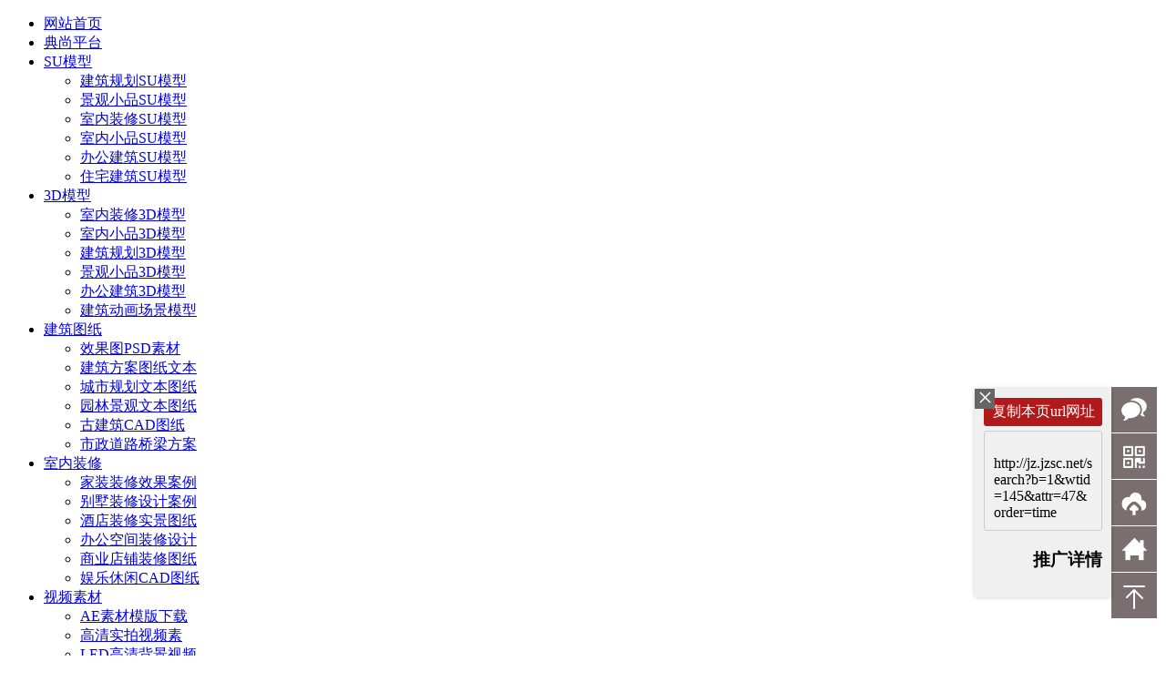

--- FILE ---
content_type: text/html; charset=utf-8
request_url: http://jz.jzsc.net/search?b=1&wtid=145&attr=47&order=time
body_size: 23948
content:


<!DOCTYPE html>
<html>
<head><meta http-equiv="Content-Type" content="text/html; charset=utf-8" />
    <title> 效果图  交通建筑设计 典尚建筑素材网</title>

<link rel="shortcut icon" href="/favicon.ico" />
    <!--公用-->
    <link rel="stylesheet" type="text/css" href="/css/Public.css" />
    <script src="/js/jquery-1.8.0.min.js"></script>
    <script src="/js/Public.js" type="text/css"></script>
    <!--公用 end-->
    
    
    <link rel="stylesheet" type="text/css" href="/css/style.css" />
    <link rel="stylesheet" type="text/css" href="/css/search.css" />
    <style>
        .nodata span { margin:10px 0; line-height:35px; padding:5px;
            border: 1px solid #ffe5bd;
            background-color: #fff1dc;
        }
    </style>
<link href="/css/skin.css" rel="stylesheet" />
    <script src="/js/jquery.select.js"></script>
    <style>
@media print{
body{display:none}
}
</style>
<title>

</title></head>
<body onbeforeprint="document.body.style.display='none';window.close()">


    <noscript>
<iframe src="*.htm"></iframe>
</noscript>
    <form name="aspnetForm" method="post" action="./search?b=1&amp;wtid=145&amp;attr=47&amp;order=time" id="aspnetForm">
<div>
<input type="hidden" name="__VIEWSTATE" id="__VIEWSTATE" value="r00/WRBOW7igZUTCoJapNTDK9Q8Eph5qC1mH/RYoyQcGis6rhGC61PpJhNu0UP2EZQ+MjUtcOrm2i0EbiL7e93ItH2kuHavQ2nccqXT0Qf+ibHgGN9IJXWY755E=" />
</div>

<div>

	<input type="hidden" name="__VIEWSTATEGENERATOR" id="__VIEWSTATEGENERATOR" value="BBBC20B8" />
</div>
        
<script src="/admin1/js/artDialog/artDialog.js?skin=default"></script>
<!--头部-->
<div id="head">
    <div id="headtop" class="headtop">
        <div class="main">
            <div class="htl">
                <ul>
                    <li><a href="/">网站首页</a></li>
                    <li style="margin-right: 50px;"><a href="http://www.jzsc.net" target="_blank">典尚平台</a></li>
                    <li><a href="http://3d.jzsc.net/model/su" target="_blank">SU模型</a>

                        <div class="subnav">
                            <ul>

                                <li><a href="http://3d.jzsc.net/search?b=1&wtid=2443&attr=320&dowtype=0&order=down">建筑规划SU模型</a></li>
                                <li><a href="http://3d.jzsc.net/search?b=1&wtid=2447&attr=320&dowtype=0&order=down">景观小品SU模型</a></li>
                                <li><a href="http://3d.jzsc.net/search?b=1&wtid=2454&attr=320&dowtype=0&order=down">室内装修SU模型</a></li>
                                <li><a href="http://3d.jzsc.net/search?b=1&wtid=2455&attr=320&dowtype=0&order=down">室内小品SU模型</a></li>
                                <li><a href="http://3d.jzsc.net/search?b=1&wtid=3204&attr=320&dowtype=0&order=down">办公建筑SU模型</a></li>
                                <li><a href="http://3d.jzsc.net/search?b=1&wtid=3209&attr=320&dowtype=0&order=down">住宅建筑SU模型</a></li>
                            </ul>
                        </div>
                    </li>
                    <li><a href="http://3d.jzsc.net/model/3d" target="_blank">3D模型</a>
                        <div class="subnav">
                            <ul>
                                <li><a href="http://3d.jzsc.net/search?b=1&wtid=2454&attr=321&dowtype=0&order=down">室内装修3D模型</a></li>
                                <li><a href="http://3d.jzsc.net/search?b=1&wtid=2455&attr=321&dowtype=0&order=down">室内小品3D模型</a></li>
                                <li><a href="http://3d.jzsc.net/search?b=1&wtid=2443&attr=321&dowtype=0&order=down">建筑规划3D模型</a></li>
                                <li><a href="http://3d.jzsc.net/search?b=1&wtid=2447&attr=321&dowtype=0&order=down">景观小品3D模型</a></li>
                                <li><a href="http://3d.jzsc.net/search?b=1&wtid=3204&attr=321&dowtype=0&order=down">办公建筑3D模型</a></li>
                                <li><a href="http://3d.jzsc.net/search?b=1&wtid=2445&attr=321&dowtype=0&order=down">建筑动画场景模型</a></li>

                            </ul>
                        </div>

                    </li>
                    <li><a href="http://jz.jzsc.net" target="_blank">建筑图纸</a><div class="subnav">
                        <ul>
                            <li><a href="http://jz.jzsc.net/search?b=1&wtid=2464&dowtype=0&order=dow">效果图PSD素材</a></li>
                            <li><a href="http://jz.jzsc.net/search?b=1&wtid=119&dowtype=0&order=down">建筑方案图纸文本</a></li>
                            <li><a href="http://jz.jzsc.net/search?b=1&wtid=120&dowtype=0&order=down">城市规划文本图纸</a></li>
                            <li><a href="http://jz.jzsc.net/search?b=1&wtid=121&dowtype=0&order=down">园林景观文本图纸</a></li>
                            <li><a href="http://jz.jzsc.net/search?b=1&wtid=122&dowtype=0&order=down">古建筑CAD图纸	</a></li>
                            <li><a href="http://jz.jzsc.net/search?b=1&wtid=123&dowtype=0&order=down">市政道路桥梁方案</a></li>
                        </ul>
                    </div>
                    </li>
                    <li><a href="http://sn.jzsc.net" target="_blank">室内装修</a><div class="subnav">
                        <ul>
                            <li><a href="http://sn.jzsc.net/search?b=1&wtid=2476&dowtype=0&order=down">家装装修效果案例</a></li>
                            <li><a href="http://sn.jzsc.net/search?b=1&wtid=2445&dowtype=0&order=down">别墅装修设计案例</a></li>
                            <li><a href="http://sn.jzsc.net/search?b=1&wtid=2447&dowtype=0&order=down">酒店装修实景图纸</a></li>
                            <li><a href="http://sn.jzsc.net/search?b=1&wtid=2448&dowtype=0&order=down">办公空间装修设计</a></li>
                            <li><a href="http://sn.jzsc.net/search?b=1&wtid=2449&dowtype=0&order=down">商业店铺装修图纸</a></li>
                            <li><a href="http://sn.jzsc.net/search?b=1&wtid=2452&dowtype=0&order=down">娱乐休闲CAD图纸</a></li>
                        </ul>
                    </div>

                    </li>
                    <li><a href="http://sp.jzsc.net" target="_blank">视频素材</a><div class="subnav">
                        <ul>
                            <li><a href="http://sp.jzsc.net/search?b=1&wtid=2721&dowtype=0&order=hits">AE素材模版下载</a></li>
                            <li><a href="http://sp.jzsc.net/search?b=1&wtid=2716&dowtype=0&order=hits">高清实拍视频素</a></li>
                            <li><a href="http://sp.jzsc.net/search?b=1&wtid=2717&dowtype=0&order=hits">LED高清背景视频</a></li>
                            <li><a href="http://sp.jzsc.net/search?b=1&wtid=2776&dowtype=0&order=hits">动画宣传片视频</a></li>
                            <li><a href="http://sp.jzsc.net/search?b=1&wtid=2782&dowtype=0&order=hits">会声会影模版</a></li>
                            <li><a href="http://sp.jzsc.net/search?b=1&wtid=2783&dowtype=0&order=time">PR素材视频模版</a></li>
                            <li><a href="http://sp.jzsc.net/search?b=1&wtid=2784&dowtype=0&order=time">Edius模板下载</a></li>

                        </ul>
                    </div>
                    </li>
                    <li><a href="http://www.2amok.com/" target="_blank">凌点网<span class="layui-badge" style="margin-left:5px">正版</span></a></li>
                </ul>
            </div>
           
            <div class="htr" id="headlogin">

                <ul id="ctl00_tophead_no">    
    <li><a href="javascript:tologin()" id="gologin">登录</a></li>
    <li><a class="red" href="/users/registered">免费注册</a></li>
    <li id="follow" class="follow"><a>关注典尚</a><span>
        <img src="/images/weixin.jpg">
    </span></li>
</ul>



            </div>
        </div>
    </div>
</div>
<script type="text/javascript">
    var url = '?url=%2fsearch%3fb%3d1%26wtid%3d145%26attr%3d47%26order%3dtime';
    
    function tologin() {

        window.location.href = "/users/Auth" + url;
    }
    var protocol = 'http://jz.jzsc.net/search.aspx?b=1&wtid=145&attr=47&order=time'; // http 或 https
    var host = ''; // http 或 https
</script>




        
        
        <!--logo 搜索-->
        <div class="main ls">

            <div id="ctl00_logo" class="lsleft"><a class="logo" href="/"><img  src="/images/logo.png" alt="典尚建筑素材网"/></a></div>
            
            <div class="search">
                <div class="hotword">
                    <ul>
                        <li data-wtid="0"><a class="hover">全部</a></li>
                        <li data-wtid="119"><a>搜建筑</a></li>
<li data-wtid="120"><a>搜规划</a></li>
<li data-wtid="121"><a>搜景观</a></li>
<li data-wtid="122"><a>搜古建</a></li>
<li data-wtid="123"><a>搜路桥</a></li>
<li data-wtid="2464"><a>搜PSD</a></li>
<li data-wtid="124"><a>别墅</a></li>

                    </ul>
                </div>
                <div class="form">
					<div class="s-select">
					<span>
						<p data-id="0" id="selectval">典尚</p>
						<ul>
                            <li data-id="0">典尚</li>
							<li data-id="1">百度</li>
							<li data-id="2">360</li>
						</ul>
					</span>
					</div>
                    <input type="text" id="keyword" onkeydown="return keydown()" onfocus="Focus()" onblur="Onblur()" class="text" data-place="两个词以上加空格 用智能搜索" placeholder="两个词以上加空格 用智能搜索" value="">
                    <div id="auto">
                    </div>
                    <button class="button cw-icon" onclick="searchClick()" type="button"><i></i>搜索</button>
                </div>
                <div class="hotword">
                    <ul>
                        <li data-wtid="126"><a>搜地产</a></li>
<li data-wtid="127"><a>搜施工组织</a></li>
<li data-wtid="2643"><a>规范图集</a></li>

                        <li data-wtid="-1"><a class="hover">搜编号</a></li>
                    </ul>
                </div>
            </div>
        </div>
         <script type="text/javascript">
             function searchZhiNengClick() {


   var s='jz';
    var key = document.getElementById("keyword").value;
    var url = "http://so.jzsc.net/search.aspx";
    url += "?f=title&q=" + key + "&s=" + s;
window.open(url);
    return false;
}

             function searchClick() {

                

                var key = document.getElementById("keyword").value;
                var url = "/search";
                var wtid = '145';
                var n = $(".hotword li.hover").length;
                if (n == 1) {
                    wtid = $(".hotword li.hover").attr("data-wtid");
                } else {
                    wtid = 0;
                }



               
                if (key.length > 0) {
                   
                    if (wtid != null && wtid != "" && wtid != "undefined") {
                        url += "?wtid=" + wtid;
                    } else {
                        url += "?wtid=0";
                    }
                    url += "&q=" + encodeURI(key);
                    baidu360(url);

                } else {
                    if (wtid != null && wtid != "" && wtid != "undefined") {
                        url += "?wtid=" + wtid;
                    } else {
                        url += "?wtid=0";
                    }



                 //   window.location.href =url;
                    return false;
                }
            }




            function addsearch(key) {
                $.ajax({
                    type: "GET",
                    cache: false,
                    async: false,
                    url: "/ajax/addsearch.ashx",
                    data: { q: key },
                    success: function (data) {

                    }
                });



            }

            function keydown() {
                if (event.keyCode == 13) {
                    var key = document.getElementById("keyword").value;
                    var url = "/search";
                    var wtid = $(".hotword li.hover").attr("data-wtid");
                    if (key.length > 0) {
                       
                         if (wtid != undefined) {
                            url += "?wtid=" + wtid;
                        } else {
                            url += "?wtid=0";
                        }
                        url += "&q=" + encodeURI(key);
                        baidu360(url);
                    } else {
                        window.location.href = "/search?b=1&order=down&wtid=" + wtid;
                        return false;
                    }
                    return false;
                }
            }


            function baidu360(url) {

           

                var key = document.getElementById("keyword").value;
                var n = parseInt($("#selectval").attr("data-id"));
                $("#so360_keyword").val(key);
                $("#baidu_keyword").val(key);
                switch (n) {
                    case 1://百度
                        $("#baidu_submit").click();
                        break;//360
                    case 2:
                        $("#so360_submit").click();                        
                        break;
                    default:
                        addsearch(key);
                        var _url = url + "&attr=47";
                        _url = _url + "&order=time";
                        _url = _url + "";
                                           window.location.href = _url;
                        break;
                }
            }



            function clearText(field) {
                if (field.defaultValue == field.value) field.value = '';
                else if (field.value == '') field.value = field.defaultValue;
            }

            function Focus(e) {


                var place = $("#keyword").attr("data-place");
                var text = $("#keyword").attr("placeholder");

                if (text == place) {
                    $("#keyword").attr("placeholder", "");
                }
            }
            function Onblur() {
                var text = $("#keyword").val();
                var place = $("#keyword").attr("data-place");
                if (text.length == 0) {
                    $("#keyword").attr("placeholder", place);
                }
            }


            $(function () {


                $(".hotword li").click(function () {
                    $(".hotword li").removeClass("hover");
                    $(this).addClass("hover");
                    searchClick();
                });
                var wtid = '145';
                if (wtid != null && wtid != "") {
                    $(".hotword li").removeClass("hover");
                    $(".hotword li[data-wtid='145']").addClass("hover");
                }
                
            });
			
			//头部关注我们
			$(function(){
				$("#follow").hover(function(){
				$(this).children("span").slideDown();
				},function(){
				$(this).children("span").stop(true,true).slideUp();
				});
			})

			$(function () {
			    $("#keyword").select4({ "ajax_url": "/ajax/KeywordSelect.ashx" });
			});

         </script>



        <!--logo 搜索 end-->


        

    <div class="main">
        
    </div>

    <!--类别-->
    <div class="categories main clearfix">
        <div class="category">
            <div class="cat_breadcrumb">
                <a class="all" href="/search_0.html">全部素材分类</a>
                
            </div>
            <ul>
                

            </ul>

            <div id="categorys-search" class="dorpdown">

                
<div class="dd">
    <div class="dd-inner">

         <div class="item fore0" data-index="0">
<h3><a href="search_119.html" class="cat-current"><span>01</span>建筑方案设计</a></h3>
<i>&gt;</i>
 </div>
 <div class="item fore1" data-index="1">
<h3><a href="search_120.html" class="cat-current"><span>02</span>城市规划设计</a></h3>
<i>&gt;</i>
 </div>
 <div class="item fore2" data-index="2">
<h3><a href="search_121.html" class="cat-current"><span>03</span>园林景观设计</a></h3>
<i>&gt;</i>
 </div>
 <div class="item fore3" data-index="3">
<h3><a href="search_122.html" class="cat-current"><span>04</span>古建筑设计</a></h3>
<i>&gt;</i>
 </div>
 <div class="item fore4" data-index="4">
<h3><a href="search_123.html" class="cat-current"><span>05</span>市政、道路桥梁</a></h3>
<i>&gt;</i>
 </div>
 <div class="item fore5" data-index="5">
<h3><a href="search_2464.html" class="cat-current"><span>06</span>效果图PSD素材</a></h3>
<i>&gt;</i>
 </div>
 <div class="item fore6" data-index="6">
<h3><a href="search_124.html" class="cat-current"><span>07</span>别墅全套图纸大全</a></h3>
<i>&gt;</i>
 </div>
 <div class="item fore7" data-index="7">
<h3><a href="search_126.html" class="cat-current"><span>08</span>房地产策划大全</a></h3>
<i>&gt;</i>
 </div>
 <div class="item fore8" data-index="8">
<h3><a href="search_127.html" class="cat-current"><span>09</span>施工组织设计</a></h3>
<i>&gt;</i>
 </div>
 <div class="item fore9" data-index="9">
<h3><a href="search_2643.html" class="cat-current"><span>10</span>规范图集大全</a></h3>
<i>&gt;</i>
 </div>

    </div>
    <div class="dorpdown-layer">
        
                <div class="item-sub">

                    
                    <div class="subitems">
                         <dl class="fore0">
 <dt><a href="/search_1905.html" target="_blank"><b>建筑成果实景照片</b><i>&gt;</i></a></dt>
 <dd><a href="/search_2712.html" target="_blank">民宿设计实景</a>
<a href="/search_1932.html" target="_blank">新闻资讯</a>
<a href="/search_1906.html" target="_blank">企业项目画册</a>
<a href="/search_1928.html" target="_blank">国内标志性建筑</a>
<a href="/search_2611.html" target="_blank">新锐单体建筑设计</a>
<a href="/search_1929.html" target="_blank">国外建筑照片</a>
<a href="/search_1907.html" target="_blank">居住建筑实景</a>
<a href="/search_1911.html" target="_blank">别墅建筑实景</a>
<a href="/search_1912.html" target="_blank">商业建筑实景</a>
<a href="/search_1913.html" target="_blank">商业广场照片</a>
<a href="/search_1914.html" target="_blank">文化展览建筑实景</a>
<a href="/search_1916.html" target="_blank">酒店建筑实景</a>
<a href="/search_1917.html" target="_blank">医疗建筑实景</a>
<a href="/search_1918.html" target="_blank">教育建筑实景</a>
<a href="/search_2443.html" target="_blank">幼儿园建筑实景</a>
<a href="/search_1919.html" target="_blank">旅游建筑实景</a>
<a href="/search_1920.html" target="_blank">养老建筑实景</a>
<a href="/search_1921.html" target="_blank">交通建筑实景</a>
<a href="/search_1922.html" target="_blank">办公建筑实景</a>
</dd>
</dl>
 <dl class="fore1">
 <dt><a href="/search_136.html" target="_blank"><b>居住建筑设计</b><i>&gt;</i></a></dt>
 <dd><a href="/search_161.html" target="_blank">居住建筑</a>
<a href="/search_2456.html" target="_blank">商住建筑</a>
<a href="/search_162.html" target="_blank">多层住宅</a>
<a href="/search_164.html" target="_blank">高层住宅</a>
<a href="/search_165.html" target="_blank">宿 舍 楼</a>
<a href="/search_166.html" target="_blank">公寓设计</a>
<a href="/search_2447.html" target="_blank">高层住宅户型</a>
<a href="/search_2448.html" target="_blank">公寓户型</a>
<a href="/search_2607.html" target="_blank">居住建筑户型</a>
</dd>
</dl>
 <dl class="fore2">
 <dt><a href="/search_137.html" target="_blank"><b>别墅建筑设计</b><i>&gt;</i></a></dt>
 <dd><a href="/search_2710.html" target="_blank">木屋别墅</a>
<a href="/search_1900.html" target="_blank">独栋别墅</a>
<a href="/search_1901.html" target="_blank">双拼别墅</a>
<a href="/search_169.html" target="_blank">别墅设计方案</a>
<a href="/search_171.html" target="_blank">别墅</a>
<a href="/search_2609.html" target="_blank">农村别墅设计</a>
</dd>
</dl>
 <dl class="fore3">
 <dt><a href="/search_146.html" target="_blank"><b>办公楼建筑设计</b><i>&gt;</i></a></dt>
 <dd><a href="/search_251.html" target="_blank">办公建筑</a>
<a href="/search_252.html" target="_blank">多层办公</a>
<a href="/search_253.html" target="_blank">高层办公</a>
<a href="/search_254.html" target="_blank">超高层办公</a>
<a href="/search_255.html" target="_blank">超高层异形</a>
<a href="/search_2461.html" target="_blank">办公综合楼</a>
<a href="/search_258.html" target="_blank">银行</a>
<a href="/search_260.html" target="_blank">公安局派出所</a>
</dd>
</dl>
 <dl class="fore4">
 <dt><a href="/search_138.html" target="_blank"><b>商业建筑设计</b><i>&gt;</i></a></dt>
 <dd><a href="/search_2633.html" target="_blank">商业门头入口</a>
<a href="/search_2415.html" target="_blank">商业建筑</a>
<a href="/search_1892.html" target="_blank">售楼处</a>
<a href="/search_1893.html" target="_blank">会所设计</a>
<a href="/search_1894.html" target="_blank">汽车4s店</a>
<a href="/search_1896.html" target="_blank">食堂设计</a>
<a href="/search_183.html" target="_blank">商业街</a>
<a href="/search_184.html" target="_blank">城市综合体</a>
<a href="/search_185.html" target="_blank">大型商业</a>
<a href="/search_186.html" target="_blank">商业广场</a>
<a href="/search_187.html" target="_blank">商场设计</a>
</dd>
</dl>
 <dl class="fore5">
 <dt><a href="/search_139.html" target="_blank"><b>酒店建筑设计</b><i>&gt;</i></a></dt>
 <dd><a href="/search_2634.html" target="_blank">酒店门头入口</a>
<a href="/search_191.html" target="_blank">酒店</a>
<a href="/search_192.html" target="_blank">五星级酒店</a>
<a href="/search_193.html" target="_blank">酒店高层</a>
<a href="/search_194.html" target="_blank">酒店多层</a>
<a href="/search_195.html" target="_blank">宾馆旅馆</a>
<a href="/search_2711.html" target="_blank">民宿设计</a>
</dd>
</dl>
 <dl class="fore6">
 <dt><a href="/search_140.html" target="_blank"><b>文化展览体育</b><i>&gt;</i></a></dt>
 <dd><a href="/search_2442.html" target="_blank">文化建筑</a>
<a href="/search_2436.html" target="_blank">观览建筑</a>
<a href="/search_200.html" target="_blank">博物馆</a>
<a href="/search_2612.html" target="_blank">世博会</a>
<a href="/search_201.html" target="_blank">会展中心</a>
<a href="/search_202.html" target="_blank">图书馆</a>
<a href="/search_203.html" target="_blank">展览馆</a>
<a href="/search_206.html" target="_blank">纪念馆</a>
<a href="/search_211.html" target="_blank">体育馆</a>
<a href="/search_212.html" target="_blank">运动场</a>
<a href="/search_213.html" target="_blank">各种球场</a>
</dd>
</dl>
 <dl class="fore7">
 <dt><a href="/search_143.html" target="_blank"><b>学校教育建筑</b><i>&gt;</i></a></dt>
 <dd><a href="/search_224.html" target="_blank">学校建筑</a>
<a href="/search_225.html" target="_blank">学院大学</a>
<a href="/search_226.html" target="_blank">幼儿园</a>
<a href="/search_227.html" target="_blank">小学</a>
<a href="/search_228.html" target="_blank">中学</a>
<a href="/search_229.html" target="_blank">中小学</a>
<a href="/search_230.html" target="_blank">行政楼</a>
<a href="/search_231.html" target="_blank">教学楼</a>
<a href="/search_233.html" target="_blank">实验楼</a>
</dd>
</dl>
 <dl class="fore8">
 <dt><a href="/search_147.html" target="_blank"><b>工业科技园</b><i>&gt;</i></a></dt>
 <dd><a href="/search_263.html" target="_blank">工厂厂房</a>
<a href="/search_264.html" target="_blank">工厂办公研发</a>
<a href="/search_265.html" target="_blank">厂房车间</a>
<a href="/search_266.html" target="_blank">工厂仓库</a>
<a href="/search_267.html" target="_blank">总部科技园</a>
</dd>
</dl>
 <dl class="fore9">
 <dt><a href="/search_153.html" target="_blank"><b>建筑大分类</b><i>&gt;</i></a></dt>
 <dd><a href="/search_311.html" target="_blank">建筑方案文本</a>
<a href="/search_317.html" target="_blank">建筑素材资料</a>
<a href="/search_312.html" target="_blank">建筑施工图</a>
<a href="/search_313.html" target="_blank">住宅建筑</a>
<a href="/search_314.html" target="_blank">公共建筑</a>
<a href="/search_315.html" target="_blank">办公建筑</a>
<a href="/search_316.html" target="_blank">商业建筑</a>
</dd>
</dl>

                    </div>

                </div>
            
                <div class="item-sub">

                    
                    <div class="subitems">
                         <dl class="fore0">
 <dt><a href="/search_1933.html" target="_blank"><b>城市规划效果图</b><i>&gt;</i></a></dt>
 <dd><a href="/search_2444.html" target="_blank">规划实景案例</a>
<a href="/search_1950.html" target="_blank">规划效果图</a>
<a href="/search_1951.html" target="_blank">居住区规划效果图</a>
<a href="/search_1952.html" target="_blank">多层小区规划效果图</a>
<a href="/search_1953.html" target="_blank">高层小区规划效果图</a>
<a href="/search_1956.html" target="_blank">中央商务区规划效果图</a>
<a href="/search_1957.html" target="_blank">规划总平图</a>
</dd>
</dl>
 <dl class="fore1">
 <dt><a href="/search_1934.html" target="_blank"><b>规划文本+说明</b><i>&gt;</i></a></dt>
 <dd><a href="/search_2708.html" target="_blank">规划文本2020</a>
<a href="/search_1958.html" target="_blank">规划公司画册</a>
<a href="/search_1959.html" target="_blank">规划文本</a>
<a href="/search_1961.html" target="_blank">规划文本(精)</a>
<a href="/search_1962.html" target="_blank">规划文本(老)</a>
</dd>
</dl>
 <dl class="fore2">
 <dt><a href="/search_1935.html" target="_blank"><b>总体规划</b><i>&gt;</i></a></dt>
 <dd><a href="/search_1964.html" target="_blank">总体规划设计</a>
<a href="/search_1965.html" target="_blank">战略概念规划</a>
<a href="/search_1966.html" target="_blank">城市设计</a>
<a href="/search_1969.html" target="_blank">中央商务区CBD</a>
</dd>
</dl>
 <dl class="fore3">
 <dt><a href="/search_1937.html" target="_blank"><b>工业科技园规划</b><i>&gt;</i></a></dt>
 <dd><a href="/search_1982.html" target="_blank">文化创意、科技园区、产业园</a>
<a href="/search_1983.html" target="_blank">工业建筑厂房厂区</a>
<a href="/search_1984.html" target="_blank">经济开发区规划</a>
</dd>
</dl>
 <dl class="fore4">
 <dt><a href="/search_1938.html" target="_blank"><b>医院学校规划</b><i>&gt;</i></a></dt>
 <dd><a href="/search_1986.html" target="_blank">医院规划</a>
<a href="/search_1987.html" target="_blank">学校规划</a>
</dd>
</dl>
 <dl class="fore5">
 <dt><a href="/search_1939.html" target="_blank"><b>村镇城乡农业规划</b><i>&gt;</i></a></dt>
 <dd><a href="/search_2438.html" target="_blank">农业观光园示范园</a>
<a href="/search_2401.html" target="_blank">美丽乡村规划</a>
</dd>
</dl>
 <dl class="fore6">
 <dt><a href="/search_1940.html" target="_blank"><b>居住区规划</b><i>&gt;</i></a></dt>
 <dd><a href="/search_1992.html" target="_blank">多层小区规划</a>
<a href="/search_1993.html" target="_blank">高层小区规划</a>
<a href="/search_1994.html" target="_blank">超高层小区规划</a>
<a href="/search_1995.html" target="_blank">居住区规划</a>
<a href="/search_1996.html" target="_blank">居住区规划总平面</a>
</dd>
</dl>
 <dl class="fore7">
 <dt><a href="/search_1942.html" target="_blank"><b>酒店旅游养老规划</b><i>&gt;</i></a></dt>
 <dd><a href="/search_2440.html" target="_blank">酒店规划</a>
<a href="/search_2005.html" target="_blank">旅游区规划</a>
<a href="/search_2006.html" target="_blank">景区规划设计</a>
<a href="/search_2007.html" target="_blank">生态农业生态旅游</a>
<a href="/search_2008.html" target="_blank">健康养生养老</a>
</dd>
</dl>
 <dl class="fore8">
 <dt><a href="/search_1943.html" target="_blank"><b>道路交通规划</b><i>&gt;</i></a></dt>
 <dd><a href="/search_2009.html" target="_blank">道路交通枢纽规划</a>
<a href="/search_2010.html" target="_blank">交通枢纽、火车站、物流区</a>
<a href="/search_2011.html" target="_blank">交通规划</a>
<a href="/search_2012.html" target="_blank">停车场规划</a>
<a href="/search_2013.html" target="_blank">地铁站点周边规划</a>
<a href="/search_2437.html" target="_blank">地铁交通枢纽</a>
<a href="/search_2014.html" target="_blank">地下空间开发</a>
</dd>
</dl>
 <dl class="fore9">
 <dt><a href="/search_1946.html" target="_blank"><b>改造保护规划</b><i>&gt;</i></a></dt>
 <dd><a href="/search_2018.html" target="_blank">街道改造规划</a>
<a href="/search_2019.html" target="_blank">城市更新与改造</a>
<a href="/search_2020.html" target="_blank">旧城及旧村改造</a>
<a href="/search_2021.html" target="_blank">历史文化名城改造升级</a>
</dd>
</dl>

                    </div>

                </div>
            
                <div class="item-sub">

                    
                    <div class="subitems">
                         <dl class="fore0">
 <dt><a href="/search_2041.html" target="_blank"><b>商业公共实景照片</b><i>&gt;</i></a></dt>
 <dd><a href="/search_2408.html" target="_blank">现代景观风格</a>
<a href="/search_2404.html" target="_blank">中式景观风格</a>
<a href="/search_2405.html" target="_blank">欧式景观风格</a>
<a href="/search_2409.html" target="_blank">东南亚景观风格</a>
<a href="/search_2406.html" target="_blank">地中海景观风格</a>
<a href="/search_2407.html" target="_blank">日式景观风格</a>
<a href="/search_2076.html" target="_blank">酒店景观实景</a>
<a href="/search_2077.html" target="_blank">城市公园景观实景</a>
<a href="/search_2078.html" target="_blank">街头公园景观实景</a>
<a href="/search_2083.html" target="_blank">儿童公园实景</a>
<a href="/search_2084.html" target="_blank">游乐场实景</a>
</dd>
</dl>
 <dl class="fore1">
 <dt><a href="/search_2042.html" target="_blank"><b>别墅花园住宅照片</b><i>&gt;</i></a></dt>
 <dd><a href="/search_2615.html" target="_blank">别墅区入口</a>
<a href="/search_2424.html" target="_blank">庭院景观实景</a>
<a href="/search_2100.html" target="_blank">别墅区景观实景</a>
<a href="/search_2418.html" target="_blank">居住住宅景观实景</a>
</dd>
</dl>
 <dl class="fore2">
 <dt><a href="/search_2053.html" target="_blank"><b>居住区景观设计</b><i>&gt;</i></a></dt>
 <dd><a href="/search_2189.html" target="_blank">高尔夫</a>
<a href="/search_2190.html" target="_blank">商住两用</a>
<a href="/search_2191.html" target="_blank">高档居住区</a>
<a href="/search_2192.html" target="_blank">别墅区</a>
<a href="/search_2193.html" target="_blank">普通住宅</a>
</dd>
</dl>
 <dl class="fore3">
 <dt><a href="/search_2058.html" target="_blank"><b>公园景观设计</b><i>&gt;</i></a></dt>
 <dd><a href="/search_2399.html" target="_blank">绿道设计</a>
<a href="/search_2398.html" target="_blank">公园景观设计</a>
<a href="/search_2225.html" target="_blank">动物园</a>
<a href="/search_2226.html" target="_blank">植物园</a>
<a href="/search_2230.html" target="_blank">雕塑公园</a>
<a href="/search_2234.html" target="_blank">体育公园</a>
<a href="/search_2237.html" target="_blank">风景名胜公园</a>
<a href="/search_2240.html" target="_blank">主题公园</a>
<a href="/search_2241.html" target="_blank">森林公园</a>
</dd>
</dl>
 <dl class="fore4">
 <dt><a href="/search_2059.html" target="_blank"><b>广场景观设计</b><i>&gt;</i></a></dt>
 <dd><a href="/search_2249.html" target="_blank">广场景观</a>
<a href="/search_2250.html" target="_blank">公共活动广场</a>
</dd>
</dl>
 <dl class="fore5">
 <dt><a href="/search_2067.html" target="_blank"><b>滨水河道景观</b><i>&gt;</i></a></dt>
 <dd><a href="/search_2305.html" target="_blank">滨水景观</a>
<a href="/search_2306.html" target="_blank">湿地</a>
<a href="/search_2307.html" target="_blank">滨水公园</a>
<a href="/search_2308.html" target="_blank">江河湖海绿地</a>
<a href="/search_2309.html" target="_blank">驳岸设计</a>
</dd>
</dl>
 <dl class="fore6">
 <dt><a href="/search_2069.html" target="_blank"><b>园林景观效果图</b><i>&gt;</i></a></dt>
 <dd><a href="/search_2314.html" target="_blank">景观鸟瞰效果图</a>
<a href="/search_2315.html" target="_blank">景观透视效果图</a>
<a href="/search_2316.html" target="_blank">居住小区景观效果图</a>
<a href="/search_2317.html" target="_blank">商业公建景观效果图</a>
<a href="/search_2318.html" target="_blank">景观立面图</a>
<a href="/search_2319.html" target="_blank">景观手绘图</a>
<a href="/search_2320.html" target="_blank">景观平面</a>
<a href="/search_2321.html" target="_blank">景观总平面图</a>
</dd>
</dl>
 <dl class="fore7">
 <dt><a href="/search_2070.html" target="_blank"><b>景观套图</b><i>&gt;</i></a></dt>
 <dd><a href="/search_2463.html" target="_blank">景观公司画册</a>
<a href="/search_2322.html" target="_blank">景观方案（精）</a>
<a href="/search_2323.html" target="_blank">景观方案</a>
<a href="/search_2324.html" target="_blank">景观扩初</a>
<a href="/search_2325.html" target="_blank">景观施工图</a>
</dd>
</dl>

                    </div>

                </div>
            
                <div class="item-sub">

                    
                    <div class="subitems">
                         <dl class="fore0">
 <dt><a href="/search_639.html" target="_blank"><b>古建筑</b><i>&gt;</i></a></dt>
 <dd><a href="/search_658.html" target="_blank">古建筑图</a>
<a href="/search_659.html" target="_blank">仿古建筑徽派风格</a>
<a href="/search_660.html" target="_blank">仿古建筑藏式风格</a>
<a href="/search_661.html" target="_blank">居住建筑</a>
<a href="/search_662.html" target="_blank">四合院</a>
<a href="/search_663.html" target="_blank">商业街</a>
<a href="/search_664.html" target="_blank">酒店</a>
<a href="/search_665.html" target="_blank">度假村</a>
</dd>
</dl>
 <dl class="fore1">
 <dt><a href="/search_640.html" target="_blank"><b>古建景观建筑</b><i>&gt;</i></a></dt>
 <dd><a href="/search_666.html" target="_blank">亭子</a>
<a href="/search_667.html" target="_blank">廊与花架</a>
<a href="/search_669.html" target="_blank">庙宇寺庙建筑</a>
<a href="/search_670.html" target="_blank">牌楼牌坊门楼</a>
<a href="/search_671.html" target="_blank">古塔</a>
<a href="/search_674.html" target="_blank">殿阁</a>
</dd>
</dl>
 <dl class="fore2">
 <dt><a href="/search_641.html" target="_blank"><b>古建详图、图块</b><i>&gt;</i></a></dt>
 <dd><a href="/search_675.html" target="_blank">中式详图图块</a>
<a href="/search_676.html" target="_blank">常用构造</a>
<a href="/search_677.html" target="_blank">古建筑CAD图细部</a>
<a href="/search_678.html" target="_blank">古建门窗</a>
<a href="/search_680.html" target="_blank">古建围墙</a>
<a href="/search_681.html" target="_blank">古建景墙</a>
<a href="/search_682.html" target="_blank">古建屋顶</a>
<a href="/search_683.html" target="_blank">古建斗拱</a>
<a href="/search_684.html" target="_blank">古建小品</a>
</dd>
</dl>
 <dl class="fore3">
 <dt><a href="/search_642.html" target="_blank"><b>古建景观规划</b><i>&gt;</i></a></dt>
 <dd><a href="/search_685.html" target="_blank">古城改造与保护</a>
<a href="/search_686.html" target="_blank">古建古城规划</a>
<a href="/search_687.html" target="_blank">中式景观设计</a>
</dd>
</dl>

                    </div>

                </div>
            
                <div class="item-sub">

                    
                    <div class="subitems">
                         <dl class="fore0">
 <dt><a href="/search_690.html" target="_blank"><b>道路照片效果图</b><i>&gt;</i></a></dt>
 <dd><a href="/search_708.html" target="_blank">高速公路效果图</a>
<a href="/search_709.html" target="_blank">道路路口效果图</a>
<a href="/search_710.html" target="_blank">道路景观效果图</a>
<a href="/search_711.html" target="_blank">道路照片效果图</a>
<a href="/search_712.html" target="_blank">道路路网效果图</a>
<a href="/search_713.html" target="_blank">道路总平面图</a>
<a href="/search_714.html" target="_blank">公交站台效果图</a>
<a href="/search_715.html" target="_blank">道路桥梁施工</a>
<a href="/search_716.html" target="_blank">有轨电车效果图</a>
</dd>
</dl>
 <dl class="fore1">
 <dt><a href="/search_691.html" target="_blank"><b>桥梁照片效果图</b><i>&gt;</i></a></dt>
 <dd><a href="/search_717.html" target="_blank">桥梁效果图</a>
<a href="/search_718.html" target="_blank">梁桥效果图</a>
<a href="/search_719.html" target="_blank">悬索桥效果图</a>
<a href="/search_720.html" target="_blank">斜拉桥效果图</a>
<a href="/search_721.html" target="_blank">拱桥效果图</a>
<a href="/search_722.html" target="_blank">园林景观小桥</a>
<a href="/search_723.html" target="_blank">高架桥效果图</a>
<a href="/search_724.html" target="_blank">人行天桥</a>
<a href="/search_725.html" target="_blank">道路桥梁三维动画</a>
</dd>
</dl>
 <dl class="fore2">
 <dt><a href="/search_694.html" target="_blank"><b>路桥立交</b><i>&gt;</i></a></dt>
 <dd><a href="/search_2714.html" target="_blank">桥梁设计</a>
<a href="/search_733.html" target="_blank">立交桥</a>
<a href="/search_734.html" target="_blank">高架桥</a>
<a href="/search_735.html" target="_blank">人行天桥</a>
</dd>
</dl>
 <dl class="fore3">
 <dt><a href="/search_699.html" target="_blank"><b>隧道工程</b><i>&gt;</i></a></dt>
 <dd><a href="/search_787.html" target="_blank">隧道照片效果图</a>
<a href="/search_788.html" target="_blank">隧道工程设计</a>
<a href="/search_789.html" target="_blank">隧道施工设计</a>
<a href="/search_790.html" target="_blank">其他隧道工程设计图</a>
</dd>
</dl>
 <dl class="fore4">
 <dt><a href="/search_700.html" target="_blank"><b>铁路地铁</b><i>&gt;</i></a></dt>
 <dd><a href="/search_791.html" target="_blank">铁路照片效果图</a>
<a href="/search_792.html" target="_blank">地铁照片效果图</a>
<a href="/search_793.html" target="_blank">地铁工程设计</a>
<a href="/search_794.html" target="_blank">铁路工程施工图</a>
<a href="/search_795.html" target="_blank">地铁工程施工图</a>
<a href="/search_796.html" target="_blank">其他铁路地铁设计</a>
<a href="/search_797.html" target="_blank">铁路工程设计图</a>
<a href="/search_798.html" target="_blank">有轨电车</a>
</dd>
</dl>
 <dl class="fore5">
 <dt><a href="/search_702.html" target="_blank"><b>机场</b><i>&gt;</i></a></dt>
 <dd><a href="/search_801.html" target="_blank">机场照片效果图</a>
<a href="/search_802.html" target="_blank">机场工程设计</a>
<a href="/search_803.html" target="_blank">机场工程施工图</a>
<a href="/search_804.html" target="_blank">其他机场工程设计</a>
</dd>
</dl>

                    </div>

                </div>
            
                <div class="item-sub">

                    
                    <div class="subitems">
                         <dl class="fore0">
 <dt><a href="/search_2465.html" target="_blank"><b>园林景观+公园PSD</b><i>&gt;</i></a></dt>
 <dd><a href="/search_2473.html" target="_blank">公园景观透视PSD</a>
<a href="/search_2478.html" target="_blank">草地草坪PSD</a>
<a href="/search_2476.html" target="_blank">滨水景观PSD</a>
<a href="/search_2480.html" target="_blank">景观小路PSD</a>
<a href="/search_2537.html" target="_blank">公园广场PSD</a>
<a href="/search_2702.html" target="_blank">园林景观效果图PSD</a>
</dd>
</dl>
 <dl class="fore1">
 <dt><a href="/search_2466.html" target="_blank"><b>公建商业办公PSD</b><i>&gt;</i></a></dt>
 <dd><a href="/search_2482.html" target="_blank">公建透视PSD</a>
<a href="/search_2484.html" target="_blank">商业建筑PSD</a>
<a href="/search_2486.html" target="_blank">酒店景观PSD</a>
<a href="/search_2487.html" target="_blank">办公建筑PSD</a>
<a href="/search_2491.html" target="_blank">度假娱乐规划PSD</a>
</dd>
</dl>
 <dl class="fore2">
 <dt><a href="/search_2467.html" target="_blank"><b>居住农业古建PSD</b><i>&gt;</i></a></dt>
 <dd><a href="/search_2493.html" target="_blank">小区规划效果图PSD</a>
<a href="/search_2495.html" target="_blank">多层住宅透视PSD</a>
<a href="/search_2496.html" target="_blank">高层住宅透视PSD</a>
<a href="/search_2497.html" target="_blank">小区景观PSD</a>
<a href="/search_2498.html" target="_blank">小区景观植物特写PSD</a>
<a href="/search_2503.html" target="_blank">小区游泳池PSD</a>
<a href="/search_2505.html" target="_blank">别墅透视PSD</a>
<a href="/search_2510.html" target="_blank">古典园林景观PSD</a>
<a href="/search_2512.html" target="_blank">农业旅游景观PSD</a>
<a href="/search_2513.html" target="_blank">大片花海景观PSD</a>
</dd>
</dl>
 <dl class="fore3">
 <dt><a href="/search_2468.html" target="_blank"><b>道路桥梁PSD</b><i>&gt;</i></a></dt>
 <dd><a href="/search_2514.html" target="_blank">立交效果图PSD</a>
<a href="/search_2515.html" target="_blank">棱型立交效果图PSD</a>
<a href="/search_2516.html" target="_blank">路口效果图效果图PSD</a>
<a href="/search_2517.html" target="_blank">道路景观鸟瞰PSD</a>
<a href="/search_2518.html" target="_blank">道路景观透视PSD</a>
<a href="/search_2520.html" target="_blank">天桥效果图PSD</a>
<a href="/search_2521.html" target="_blank">桥梁鸟瞰效果图PSD</a>
<a href="/search_2522.html" target="_blank">桥梁透视效果图PSD</a>
</dd>
</dl>
 <dl class="fore4">
 <dt><a href="/search_2469.html" target="_blank"><b>规划+夜景PSD</b><i>&gt;</i></a></dt>
 <dd><a href="/search_2523.html" target="_blank">城市规划鸟瞰PSD</a>
<a href="/search_2525.html" target="_blank">透视夜景PSD</a>
<a href="/search_2705.html" target="_blank">雪景PSD素材</a>
</dd>
</dl>
 <dl class="fore5">
 <dt><a href="/search_2470.html" target="_blank"><b>景观植物园素</b><i>&gt;</i></a></dt>
 <dd><a href="/search_2704.html" target="_blank">植物PSD</a>
<a href="/search_2527.html" target="_blank">棕榈类</a>
<a href="/search_2528.html" target="_blank">乔木类</a>
<a href="/search_2529.html" target="_blank">灌木类</a>
<a href="/search_2530.html" target="_blank">竹类</a>
<a href="/search_2531.html" target="_blank">草本类</a>
<a href="/search_2532.html" target="_blank">滕本类</a>
<a href="/search_2533.html" target="_blank">沙漠类</a>
<a href="/search_2534.html" target="_blank">松柏类</a>
<a href="/search_2535.html" target="_blank">专类</a>
<a href="/search_2536.html" target="_blank">地被类</a>
</dd>
</dl>
 <dl class="fore6">
 <dt><a href="/search_2636.html" target="_blank"><b>平面立面PSD</b><i>&gt;</i></a></dt>
 <dd><a href="/search_2637.html" target="_blank">手绘立面PSD</a>
<a href="/search_2638.html" target="_blank">手绘平面PSD</a>
<a href="/search_2639.html" target="_blank">手绘人物PSD</a>
<a href="/search_2640.html" target="_blank">园林平面植物PSD</a>
</dd>
</dl>
 <dl class="fore7">
 <dt><a href="/search_2699.html" target="_blank"><b>设计相关PSD</b><i>&gt;</i></a></dt>
 <dd><a href="/search_2706.html" target="_blank">水面PSD</a>
<a href="/search_2707.html" target="_blank">假山石头雕塑PSD</a>
<a href="/search_2715.html" target="_blank">户型平面图PSD</a>
<a href="/search_2701.html" target="_blank">建筑效果图PSD</a>
<a href="/search_2700.html" target="_blank">分析图PSD</a>
<a href="/search_2703.html" target="_blank">效果图配景PSD</a>
</dd>
</dl>

                    </div>

                </div>
            
                <div class="item-sub">

                    
                    <div class="subitems">
                         <dl class="fore0">
 <dt><a href="/search_2350.html" target="_blank"><b>别墅图纸大全</b><i>&gt;</i></a></dt>
 <dd><a href="/search_2353.html" target="_blank">别墅一层</a>
<a href="/search_2354.html" target="_blank">别墅二层</a>
<a href="/search_2355.html" target="_blank">别墅三层</a>
<a href="/search_2356.html" target="_blank">别墅四层及以上</a>
<a href="/search_2357.html" target="_blank">双拼别墅</a>
</dd>
</dl>

                    </div>

                </div>
            
                <div class="item-sub">

                    
                    <div class="subitems">
                         <dl class="fore0">
 <dt><a href="/search_882.html" target="_blank"><b>房地产企业管理</b><i>&gt;</i></a></dt>
 <dd><a href="/search_895.html" target="_blank">房地产融资</a>
<a href="/search_896.html" target="_blank">房地产企业战略</a>
<a href="/search_897.html" target="_blank">房地产管控模式</a>
<a href="/search_898.html" target="_blank">房地产风险管理</a>
<a href="/search_899.html" target="_blank">房地产项目运营</a>
<a href="/search_900.html" target="_blank">房地产人力资源</a>
<a href="/search_901.html" target="_blank">房地产绩效考核</a>
<a href="/search_902.html" target="_blank">房地产成本</a>
<a href="/search_903.html" target="_blank">房地产造价预算</a>
<a href="/search_904.html" target="_blank">房地产招标采购</a>
<a href="/search_905.html" target="_blank">房地产纳税实务</a>
<a href="/search_906.html" target="_blank">房地产财务管理</a>
<a href="/search_907.html" target="_blank">物业管理</a>
<a href="/search_2538.html" target="_blank">综合管理</a>
<a href="/search_2539.html" target="_blank">知识管理</a>
</dd>
</dl>
 <dl class="fore1">
 <dt><a href="/search_883.html" target="_blank"><b>房地产管理工具</b><i>&gt;</i></a></dt>
 <dd><a href="/search_908.html" target="_blank">房地产管理流程</a>
<a href="/search_909.html" target="_blank">房地产表格</a>
<a href="/search_910.html" target="_blank">房地产管理手册</a>
<a href="/search_911.html" target="_blank">房地产管理制度</a>
<a href="/search_912.html" target="_blank">房地产合同</a>
<a href="/search_913.html" target="_blank">房地产工作总结</a>
</dd>
</dl>
 <dl class="fore2">
 <dt><a href="/search_884.html" target="_blank"><b>房地产研究报告</b><i>&gt;</i></a></dt>
 <dd><a href="/search_914.html" target="_blank">房地产市场研究</a>
<a href="/search_915.html" target="_blank">房地产调控政策</a>
<a href="/search_916.html" target="_blank">房地产法律法规</a>
<a href="/search_917.html" target="_blank">房地产市场调查</a>
<a href="/search_918.html" target="_blank">房地产客户分析</a>
<a href="/search_919.html" target="_blank">房地产专题研究</a>
<a href="/search_920.html" target="_blank">房地产案例研究</a>
<a href="/search_921.html" target="_blank">房地产证券报告</a>
<a href="/search_2540.html" target="_blank">定期报告</a>
</dd>
</dl>
 <dl class="fore3">
 <dt><a href="/search_885.html" target="_blank"><b>房地产开发投资</b><i>&gt;</i></a></dt>
 <dd><a href="/search_922.html" target="_blank">房地产可行性研究</a>
<a href="/search_923.html" target="_blank">房地产投资拓展</a>
<a href="/search_924.html" target="_blank">土地交易</a>
<a href="/search_925.html" target="_blank">房地产一级开发</a>
<a href="/search_926.html" target="_blank">区域开发</a>
<a href="/search_927.html" target="_blank">房地产项目合作</a>
<a href="/search_928.html" target="_blank">房地产开发报建</a>
</dd>
</dl>
 <dl class="fore4">
 <dt><a href="/search_886.html" target="_blank"><b>房地产前期策划</b><i>&gt;</i></a></dt>
 <dd><a href="/search_929.html" target="_blank">房地产项目定位</a>
<a href="/search_930.html" target="_blank">房地产产品建议</a>
<a href="/search_931.html" target="_blank">房地产建筑风格</a>
<a href="/search_2596.html" target="_blank">任务书</a>
</dd>
</dl>
 <dl class="fore5">
 <dt><a href="/search_887.html" target="_blank"><b>房地产策划</b><i>&gt;</i></a></dt>
 <dd><a href="/search_932.html" target="_blank">房地产营销策划</a>
<a href="/search_933.html" target="_blank">房地产营销策略</a>
<a href="/search_934.html" target="_blank">房地产活动策划</a>
<a href="/search_935.html" target="_blank">房地产价格策略</a>
<a href="/search_936.html" target="_blank">房地产开盘</a>
<a href="/search_2597.html" target="_blank">产品推介</a>
<a href="/search_2598.html" target="_blank">营销投标提案</a>
</dd>
</dl>
 <dl class="fore6">
 <dt><a href="/search_888.html" target="_blank"><b>地产销售管理</b><i>&gt;</i></a></dt>
 <dd><a href="/search_937.html" target="_blank">房地产销售执行</a>
<a href="/search_938.html" target="_blank">房地产销售培训</a>
<a href="/search_939.html" target="_blank">房地产销售</a>
<a href="/search_940.html" target="_blank">房地产客户关系</a>
</dd>
</dl>
 <dl class="fore7">
 <dt><a href="/search_889.html" target="_blank"><b>房地产广告</b><i>&gt;</i></a></dt>
 <dd><a href="/search_941.html" target="_blank">房地产广告推广</a>
<a href="/search_942.html" target="_blank">房地产品牌</a>
<a href="/search_943.html" target="_blank">房地产媒体</a>
<a href="/search_944.html" target="_blank">房地产包装展示</a>
<a href="/search_945.html" target="_blank">房地产楼书文案</a>
<a href="/search_946.html" target="_blank">房地产广告设计</a>
<a href="/search_2599.html" target="_blank">销售案场流程管理</a>
<a href="/search_2600.html" target="_blank">价格策略专题</a>
</dd>
</dl>
 <dl class="fore8">
 <dt><a href="/search_890.html" target="_blank"><b>商业地产</b><i>&gt;</i></a></dt>
 <dd><a href="/search_947.html" target="_blank">商业地产策划</a>
<a href="/search_948.html" target="_blank">商业地产规划</a>
<a href="/search_949.html" target="_blank">招商策略</a>
<a href="/search_950.html" target="_blank">商业运营</a>
<a href="/search_951.html" target="_blank">酒店</a>
<a href="/search_952.html" target="_blank">购物中心</a>
<a href="/search_953.html" target="_blank">综合体</a>
<a href="/search_954.html" target="_blank">商业街</a>
<a href="/search_955.html" target="_blank">写字楼</a>
<a href="/search_956.html" target="_blank">百货超市</a>
<a href="/search_957.html" target="_blank">专业市场</a>
<a href="/search_958.html" target="_blank">主题商业</a>
<a href="/search_2601.html" target="_blank">高铁火车站</a>
</dd>
</dl>
 <dl class="fore9">
 <dt><a href="/search_891.html" target="_blank"><b>产业地产</b><i>&gt;</i></a></dt>
 <dd><a href="/search_959.html" target="_blank">工业地产</a>
<a href="/search_960.html" target="_blank">创意地产</a>
<a href="/search_961.html" target="_blank">产业园区</a>
<a href="/search_962.html" target="_blank">会展地产</a>
<a href="/search_963.html" target="_blank">总部基地</a>
<a href="/search_2602.html" target="_blank">物流园区</a>
</dd>
</dl>
 <dl class="fore10">
 <dt><a href="/search_892.html" target="_blank"><b>旅游地产</b><i>&gt;</i></a></dt>
 <dd><a href="/search_964.html" target="_blank">旅游策划</a>
<a href="/search_965.html" target="_blank">旅游规划</a>
<a href="/search_966.html" target="_blank">休闲度假</a>
<a href="/search_967.html" target="_blank">温泉度假</a>
<a href="/search_968.html" target="_blank">主题公园</a>
<a href="/search_969.html" target="_blank">养老地产</a>
<a href="/search_970.html" target="_blank">高尔夫地产</a>
</dd>
</dl>
 <dl class="fore11">
 <dt><a href="/search_894.html" target="_blank"><b>房地产基础知识</b><i>&gt;</i></a></dt>
 <dd><a href="/search_982.html" target="_blank">房地产基础知识</a>
<a href="/search_983.html" target="_blank">房地产培训</a>
<a href="/search_984.html" target="_blank">房地产论文</a>
<a href="/search_985.html" target="_blank">房地产评估</a>
</dd>
</dl>

                    </div>

                </div>
            
                <div class="item-sub">

                    
                    <div class="subitems">
                         <dl class="fore0">
 <dt><a href="/search_986.html" target="_blank"><b>建筑施工组织设计</b><i>&gt;</i></a></dt>
 <dd><a href="/search_1003.html" target="_blank">办公建筑</a>
<a href="/search_1004.html" target="_blank">商业建筑</a>
<a href="/search_1005.html" target="_blank">宾馆酒店</a>
<a href="/search_1006.html" target="_blank">科教建筑</a>
<a href="/search_1007.html" target="_blank">医疗建筑</a>
<a href="/search_1008.html" target="_blank">宗教建筑</a>
<a href="/search_1009.html" target="_blank">文化博览</a>
<a href="/search_1010.html" target="_blank">娱乐建筑</a>
<a href="/search_1011.html" target="_blank">体育建筑</a>
<a href="/search_1012.html" target="_blank">住宅建筑</a>
<a href="/search_1013.html" target="_blank">公寓建筑</a>
<a href="/search_1014.html" target="_blank">别墅建筑</a>
<a href="/search_1015.html" target="_blank">综合建筑</a>
<a href="/search_1016.html" target="_blank">交通建筑</a>
<a href="/search_1017.html" target="_blank">广电建筑</a>
<a href="/search_1018.html" target="_blank">其他建筑</a>
<a href="/search_1019.html" target="_blank">英文建筑施工组织设计</a>
</dd>
</dl>
 <dl class="fore1">
 <dt><a href="/search_987.html" target="_blank"><b>钢结构及装修</b><i>&gt;</i></a></dt>
 <dd><a href="/search_1020.html" target="_blank">基础结构工程</a>
<a href="/search_1021.html" target="_blank">钢结构工程</a>
<a href="/search_1022.html" target="_blank">加固改造工程</a>
<a href="/search_1023.html" target="_blank">装饰装修工程</a>
<a href="/search_1024.html" target="_blank">幕墙工程</a>
<a href="/search_1025.html" target="_blank">水暖电工程</a>
<a href="/search_1026.html" target="_blank">其他房建专项</a>
</dd>
</dl>
 <dl class="fore2">
 <dt><a href="/search_989.html" target="_blank"><b>市政+景观</b><i>&gt;</i></a></dt>
 <dd><a href="/search_1033.html" target="_blank">园林景观施工组织设计</a>
<a href="/search_1034.html" target="_blank">市政施工组织设计</a>
</dd>
</dl>
 <dl class="fore3">
 <dt><a href="/search_992.html" target="_blank"><b>隧道施工组织设计</b><i>&gt;</i></a></dt>
 <dd><a href="/search_1058.html" target="_blank">隧道工程投标施组</a>
<a href="/search_1059.html" target="_blank">隧道工程实施施组</a>
</dd>
</dl>
 <dl class="fore4">
 <dt><a href="/search_993.html" target="_blank"><b>给排水暖通电气</b><i>&gt;</i></a></dt>
 <dd><a href="/search_1060.html" target="_blank">给排水施组</a>
<a href="/search_1061.html" target="_blank">暖通空调施组</a>
<a href="/search_1062.html" target="_blank">电气工程施组</a>
</dd>
</dl>
 <dl class="fore5">
 <dt><a href="/search_997.html" target="_blank"><b>房建安全技术</b><i>&gt;</i></a></dt>
 <dd><a href="/search_1102.html" target="_blank">房建安全文明施组</a>
<a href="/search_1103.html" target="_blank">安全文明方案</a>
<a href="/search_1104.html" target="_blank">专项安全方案</a>
<a href="/search_1105.html" target="_blank">安全技术交底</a>
<a href="/search_1106.html" target="_blank">安全文明措施</a>
<a href="/search_1107.html" target="_blank">安全应急方案</a>
<a href="/search_1108.html" target="_blank">安全文明保证计划</a>
<a href="/search_1109.html" target="_blank">安全文明详图</a>
</dd>
</dl>
 <dl class="fore6">
 <dt><a href="/search_1000.html" target="_blank"><b>其他安全文明</b><i>&gt;</i></a></dt>
 <dd><a href="/search_1124.html" target="_blank">安全文明资料表格</a>
<a href="/search_1125.html" target="_blank">安全管理流程图</a>
<a href="/search_1126.html" target="_blank">安全文明专业文章</a>
<a href="/search_1127.html" target="_blank">安全文明施工知识</a>
</dd>
</dl>
 <dl class="fore7">
 <dt><a href="/search_1001.html" target="_blank"><b>安全文明管理</b><i>&gt;</i></a></dt>
 <dd><a href="/search_1128.html" target="_blank">安全生产责任制</a>
<a href="/search_1129.html" target="_blank">安全管理制度</a>
<a href="/search_1130.html" target="_blank">安全生产管理计划</a>
<a href="/search_1131.html" target="_blank">安全管理协议合同</a>
<a href="/search_1132.html" target="_blank">安全管理流程</a>
<a href="/search_1133.html" target="_blank">其他安全管理资料</a>
</dd>
</dl>

                    </div>

                </div>
            
                <div class="item-sub">

                    
                    <div class="subitems">
                         <dl class="fore0">
 <dt><a href="/search_2644.html" target="_blank"><b>国家规范</b><i>&gt;</i></a></dt>
 <dd><a href="/search_2646.html" target="_blank">建筑专业</a>
<a href="/search_2647.html" target="_blank">暖通空调</a>
<a href="/search_2648.html" target="_blank">城市规划</a>
<a href="/search_2649.html" target="_blank">结构专业</a>
<a href="/search_2650.html" target="_blank">给水排水</a>
<a href="/search_2651.html" target="_blank">道路桥梁</a>
<a href="/search_2652.html" target="_blank">电气专业</a>
<a href="/search_2653.html" target="_blank">消防专业</a>
<a href="/search_2654.html" target="_blank">相关规范</a>
</dd>
</dl>
 <dl class="fore1">
 <dt><a href="/search_2645.html" target="_blank"><b>图标图集</b><i>&gt;</i></a></dt>
 <dd><a href="/search_2655.html" target="_blank">建筑专业</a>
<a href="/search_2656.html" target="_blank">结构专业</a>
<a href="/search_2657.html" target="_blank">给水排水</a>
<a href="/search_2658.html" target="_blank">暖通空调</a>
<a href="/search_2659.html" target="_blank">动力专业</a>
<a href="/search_2660.html" target="_blank">电气专业</a>
<a href="/search_2661.html" target="_blank">弱电专业</a>
<a href="/search_2662.html" target="_blank">人防专业</a>
<a href="/search_2663.html" target="_blank">城市道路</a>
<a href="/search_2664.html" target="_blank">公路桥梁</a>
<a href="/search_2665.html" target="_blank">相关图集</a>
</dd>
</dl>

                    </div>

                </div>
            
    </div>
</div>

               
            </div>

        </div>
    </div>

    <!--高级搜索-->

    <div class="find main clearfix">
        <div class="selected-c">
            <div class="attr">
                <div class="a-key">已选条件：</div>
                <div class="a-values">
                    <div class="v-fold">
                        <ul class="f-list" id="choose">
                        </ul>
                    </div>
                    <div class="v-option">
                        <span id="all-revocation"><a href="#" rel="nofollow">全部撤消</a></span>
                    </div>
                </div>
            </div>
        </div>
        <div class="prop-attrs attr" data-attrtye="1">
<div class="attr">
<div class="a-key">文件格式：</div>
<div class="a-values">
    <div class="v-fold">
        <ul class="f-list">
<li class="attridlist allsearch hover" data-type="1"><a rel="nofollow">全部</a></li>
<li id="22" class="attridlist attrsearch" data-attrtyename="文件格式" data-attridname="ZIP-RAR" data-attrtye="1" data-attrid="22"><a rel="nofollow">ZIP-RAR</a></li>
<li id="23" class="attridlist attrsearch" data-attrtyename="文件格式" data-attridname="CAD图纸" data-attrtye="1" data-attrid="23"><a rel="nofollow">CAD图纸</a></li>
<li id="24" class="attridlist attrsearch" data-attrtyename="文件格式" data-attridname="JPG图片" data-attrtye="1" data-attrid="24"><a rel="nofollow">JPG图片</a></li>
<li id="25" class="attridlist attrsearch" data-attrtyename="文件格式" data-attridname="PSD素材" data-attrtye="1" data-attrid="25"><a rel="nofollow">PSD素材</a></li>
<li id="27" class="attridlist attrsearch" data-attrtyename="文件格式" data-attridname="WORD文档" data-attrtye="1" data-attrid="27"><a rel="nofollow">WORD文档</a></li>
<li id="28" class="attridlist attrsearch" data-attrtyename="文件格式" data-attridname="PPT文本" data-attrtye="1" data-attrid="28"><a rel="nofollow">PPT文本</a></li>
<li id="30" class="attridlist attrsearch" data-attrtyename="文件格式" data-attridname="PDF文本" data-attrtye="1" data-attrid="30"><a rel="nofollow">PDF文本</a></li>

        </ul>
    </div>
</div>
</div>
</div>



        <div class="prop-attrs attrtye-dowtype" data-attrtye="dowtype">
            <div class="attr">
                <div class="a-key">下载类型：</div>
                <div class="a-values">
                    <div class="v-fold">
                        <ul class="f-list" id="dowtype">
                            <li class="attridlist hover allsearch " data-type="dowtype"><a>全部</a></li>
                            <li class="attridlist attrsearch" data-attrtyename="下载类型" data-attridname="免费" data-attrtye="dowtype" data-attrid="0"><a>免费</a></li>
                            <li class="attridlist attrsearch none" data-attrtyename="下载类型" data-attridname="积分" data-attrtye="dowtype" data-attrid="1"><a>积分</a></li>
                            <li class="attridlist attrsearch" data-attrtyename="下载类型" data-attridname="收费" data-attrtye="dowtype" data-attrid="2"><a>收费</a></li>
                        </ul>
                        <ul class="f-last">
                            <li class="attridlist"><span>
                                <input type="text" id="Newskeyword" class="text" value="" onfocus="Focus1()" onblur="Onblur1()" data-place="" placeholder="">
                                <a class="Newskeyword">本类搜索</a></span></li>
                        </ul>
                    </div>
                </div>
            </div>
        </div>

        <!-- 搜索结果 -->
        <div class="findresult main clearfix">
            <div class="fore1">
                <dl class="order" id="order">
                    <dt>排序：</dt>
                    <dd data-oder="time"><a href="javascript:;">最新上传</a><b></b></dd>
                    <dd data-oder="fav"><a href="javascript:;">最多收藏</a><b></b></dd>
                    <dd data-oder="down"><a href="javascript:;">最多下载</a><b></b></dd>
                    <dd data-oder="hits"><a href="javascript:;">最多查看</a><b></b></dd>
                    <dd data-oder="level"><a href="javascript:;">素材等级</a><b></b></dd>
                    <dd data-oder="jgdi"><a href="javascript:;">价格由低到高</a><b></b></dd>
                    <dd data-oder="jggao"><a href="javascript:;">价格由高到底</a><b></b></dd>
                </dl>

                
            </div>
        </div>

        <div class="main">
            


<div class="Work">



    <div id="data">
 
        

                <div class="Worklist" id='workID155500'>
                    <div class="Wtop">
                        <i>
                            
                            
                        </i><span>JPG图片1
                            </span>
                        <strong class="green">免费下载</strong>
                    </div>
                    <div class="Wimg">
                        <a href="/tingcheloucheku/155500.html" target="_blank" title="智能立体停车楼-001">
                            <img class="lazy" alt="智能立体停车楼-001" src="/images/load.gif" data-url="/upload/zoom/2018-07-02/a13e8c86-f4e0-4cae-a39e-38848cb96d8b.jpg" /></a>
                    </div>
                    <div class="Wtitle"><a href="/tingcheloucheku/155500.html" target="_blank" title="智能立体停车楼-001">智能立体停车楼-001</a></div>

                    <div class="Wbutton"><a class="Wdownload"><span>1040</span></a>                    </div>
                </div>
        

                <div class="Worklist" id='workID142341'>
                    <div class="Wtop">
                        <i>
                            
                            
                        </i><span>JPG图片1
                            </span>
                        <strong class="green">免费下载</strong>
                    </div>
                    <div class="Wimg">
                        <a href="/jiaotongjianzhu/142341.html" target="_blank" title="中建国际-张工-汽车城-9汽车城 厂房 车站效果图">
                            <img class="lazy" alt="中建国际-张工-汽车城-9汽车城 厂房 车站效果图" src="/images/load.gif" data-url="/upload/zoom/2017-12-08/6169acab-4428-4af3-860b-5db799d810ee.jpg" /></a>
                    </div>
                    <div class="Wtitle"><a href="/jiaotongjianzhu/142341.html" target="_blank" title="中建国际-张工-汽车城-9汽车城 厂房 车站效果图">中建国际-张工-汽车城-9汽车城 厂房 车站效果图</a></div>

                    <div class="Wbutton"><a class="Wdownload"><span>887</span></a>                    </div>
                </div>
        

                <div class="Worklist" id='workID142339'>
                    <div class="Wtop">
                        <i>
                            
                            
                        </i><span>JPG图片1
                            </span>
                        <strong class="green">免费下载</strong>
                    </div>
                    <div class="Wimg">
                        <a href="/jiaotongjianzhu/142339.html" target="_blank" title="中建国际-张工-汽车城-8汽车城 厂房 车站效果图">
                            <img class="lazy" alt="中建国际-张工-汽车城-8汽车城 厂房 车站效果图" src="/images/load.gif" data-url="/upload/zoom/2017-12-08/546cf66e-5353-4c4c-a4f4-26374b798532.jpg" /></a>
                    </div>
                    <div class="Wtitle"><a href="/jiaotongjianzhu/142339.html" target="_blank" title="中建国际-张工-汽车城-8汽车城 厂房 车站效果图">中建国际-张工-汽车城-8汽车城 厂房 车站效果图</a></div>

                    <div class="Wbutton"><a class="Wdownload"><span>606</span></a>                    </div>
                </div>
        

                <div class="Worklist" id='workID142337'>
                    <div class="Wtop">
                        <i>
                            
                            
                        </i><span>JPG图片1
                            </span>
                        <strong class="green">免费下载</strong>
                    </div>
                    <div class="Wimg">
                        <a href="/jiaotongjianzhu/142337.html" target="_blank" title="中建国际-张工-汽车城-7汽车城 厂房 车站效果图">
                            <img class="lazy" alt="中建国际-张工-汽车城-7汽车城 厂房 车站效果图" src="/images/load.gif" data-url="/upload/zoom/2017-12-08/536b5417-67f2-4a19-92ab-1b0aaf1ec2f5.jpg" /></a>
                    </div>
                    <div class="Wtitle"><a href="/jiaotongjianzhu/142337.html" target="_blank" title="中建国际-张工-汽车城-7汽车城 厂房 车站效果图">中建国际-张工-汽车城-7汽车城 厂房 车站效果图</a></div>

                    <div class="Wbutton"><a class="Wdownload"><span>572</span></a>                    </div>
                </div>
        

                <div class="Worklist" id='workID142336'>
                    <div class="Wtop">
                        <i>
                            
                            
                        </i><span>JPG图片1
                            </span>
                        <strong class="green">免费下载</strong>
                    </div>
                    <div class="Wimg">
                        <a href="/jiaotongjianzhu/142336.html" target="_blank" title="中建国际-张工-汽车城-6汽车城 厂房 车站效果图">
                            <img class="lazy" alt="中建国际-张工-汽车城-6汽车城 厂房 车站效果图" src="/images/load.gif" data-url="/upload/zoom/2017-12-08/5ce6ac50-ca76-4418-8923-4a86d5de5195.jpg" /></a>
                    </div>
                    <div class="Wtitle"><a href="/jiaotongjianzhu/142336.html" target="_blank" title="中建国际-张工-汽车城-6汽车城 厂房 车站效果图">中建国际-张工-汽车城-6汽车城 厂房 车站效果图</a></div>

                    <div class="Wbutton"><a class="Wdownload"><span>770</span></a>                    </div>
                </div>
        

                <div class="Worklist" id='workID142334'>
                    <div class="Wtop">
                        <i>
                            
                            
                        </i><span>JPG图片1
                            </span>
                        <strong class="green">免费下载</strong>
                    </div>
                    <div class="Wimg">
                        <a href="/jiaotongjianzhu/142334.html" target="_blank" title="中建国际-张工-汽车城-5汽车城 厂房 车站效果图">
                            <img class="lazy" alt="中建国际-张工-汽车城-5汽车城 厂房 车站效果图" src="/images/load.gif" data-url="/upload/zoom/2017-12-08/a84560b1-7fa3-496b-b07d-04fe0d28ac53.jpg" /></a>
                    </div>
                    <div class="Wtitle"><a href="/jiaotongjianzhu/142334.html" target="_blank" title="中建国际-张工-汽车城-5汽车城 厂房 车站效果图">中建国际-张工-汽车城-5汽车城 厂房 车站效果图</a></div>

                    <div class="Wbutton"><a class="Wdownload"><span>585</span></a>                    </div>
                </div>
        

                <div class="Worklist" id='workID142332'>
                    <div class="Wtop">
                        <i>
                            
                            
                        </i><span>JPG图片1
                            </span>
                        <strong class="green">免费下载</strong>
                    </div>
                    <div class="Wimg">
                        <a href="/jiaotongjianzhu/142332.html" target="_blank" title="一所-陈工-南昌文化中心-7汽车城 厂房 车站效果图">
                            <img class="lazy" alt="一所-陈工-南昌文化中心-7汽车城 厂房 车站效果图" src="/images/load.gif" data-url="/upload/zoom/2017-12-08/cdbbc5cf-36f3-408f-b548-a671eed19d19.jpg" /></a>
                    </div>
                    <div class="Wtitle"><a href="/jiaotongjianzhu/142332.html" target="_blank" title="一所-陈工-南昌文化中心-7汽车城 厂房 车站效果图">一所-陈工-南昌文化中心-7汽车城 厂房 车站效果图</a></div>

                    <div class="Wbutton"><a class="Wdownload"><span>820</span></a>                    </div>
                </div>
        

                <div class="Worklist" id='workID142331'>
                    <div class="Wtop">
                        <i>
                            
                            
                        </i><span>JPG图片1
                            </span>
                        <strong class="green">免费下载</strong>
                    </div>
                    <div class="Wimg">
                        <a href="/jiaotongjianzhu/142331.html" target="_blank" title="中建国际-张工-汽车城-4汽车城 厂房 车站效果图">
                            <img class="lazy" alt="中建国际-张工-汽车城-4汽车城 厂房 车站效果图" src="/images/load.gif" data-url="/upload/zoom/2017-12-08/0452191a-c169-4341-9bc4-92e1ee5645e3.jpg" /></a>
                    </div>
                    <div class="Wtitle"><a href="/jiaotongjianzhu/142331.html" target="_blank" title="中建国际-张工-汽车城-4汽车城 厂房 车站效果图">中建国际-张工-汽车城-4汽车城 厂房 车站效果图</a></div>

                    <div class="Wbutton"><a class="Wdownload"><span>585</span></a>                    </div>
                </div>
        

                <div class="Worklist" id='workID142330'>
                    <div class="Wtop">
                        <i>
                            
                            
                        </i><span>JPG图片1
                            </span>
                        <strong class="green">免费下载</strong>
                    </div>
                    <div class="Wimg">
                        <a href="/jiaotongjianzhu/142330.html" target="_blank" title="中建国际-张工-汽车城-3汽车城 厂房 车站效果图">
                            <img class="lazy" alt="中建国际-张工-汽车城-3汽车城 厂房 车站效果图" src="/images/load.gif" data-url="/upload/zoom/2017-12-08/a3cf355c-640b-4305-a862-b0e156ff1e5a.jpg" /></a>
                    </div>
                    <div class="Wtitle"><a href="/jiaotongjianzhu/142330.html" target="_blank" title="中建国际-张工-汽车城-3汽车城 厂房 车站效果图">中建国际-张工-汽车城-3汽车城 厂房 车站效果图</a></div>

                    <div class="Wbutton"><a class="Wdownload"><span>626</span></a>                    </div>
                </div>
        

                <div class="Worklist" id='workID142329'>
                    <div class="Wtop">
                        <i>
                            
                            
                        </i><span>JPG图片1
                            </span>
                        <strong class="green">免费下载</strong>
                    </div>
                    <div class="Wimg">
                        <a href="/jiaotongjianzhu/142329.html" target="_blank" title="中建国际-张工-汽车城-2汽车城 厂房 车站效果图">
                            <img class="lazy" alt="中建国际-张工-汽车城-2汽车城 厂房 车站效果图" src="/images/load.gif" data-url="/upload/zoom/2017-12-08/e1f64be0-ed72-4348-bdc2-c4b0fa067085.jpg" /></a>
                    </div>
                    <div class="Wtitle"><a href="/jiaotongjianzhu/142329.html" target="_blank" title="中建国际-张工-汽车城-2汽车城 厂房 车站效果图">中建国际-张工-汽车城-2汽车城 厂房 车站效果图</a></div>

                    <div class="Wbutton"><a class="Wdownload"><span>661</span></a>                    </div>
                </div>
        

                <div class="Worklist" id='workID142327'>
                    <div class="Wtop">
                        <i>
                            
                            
                        </i><span>JPG图片1
                            </span>
                        <strong class="green">免费下载</strong>
                    </div>
                    <div class="Wimg">
                        <a href="/jiaotongjianzhu/142327.html" target="_blank" title="中建国际-张工-汽车城-1汽车城 厂房 车站效果图">
                            <img class="lazy" alt="中建国际-张工-汽车城-1汽车城 厂房 车站效果图" src="/images/load.gif" data-url="/upload/zoom/2017-12-08/e15d063b-eb43-451f-89e7-a1a3bccb8d28.jpg" /></a>
                    </div>
                    <div class="Wtitle"><a href="/jiaotongjianzhu/142327.html" target="_blank" title="中建国际-张工-汽车城-1汽车城 厂房 车站效果图">中建国际-张工-汽车城-1汽车城 厂房 车站效果图</a></div>

                    <div class="Wbutton"><a class="Wdownload"><span>650</span></a>                    </div>
                </div>
        

                <div class="Worklist" id='workID142322'>
                    <div class="Wtop">
                        <i>
                            
                            
                        </i><span>JPG图片1
                            </span>
                        <strong class="green">免费下载</strong>
                    </div>
                    <div class="Wimg">
                        <a href="/jiaotongjianzhu/142322.html" target="_blank" title="一所-陈工-南昌文化中心-4汽车城 厂房 车站效果图">
                            <img class="lazy" alt="一所-陈工-南昌文化中心-4汽车城 厂房 车站效果图" src="/images/load.gif" data-url="/upload/zoom/2017-12-08/e3c77361-dfef-45d5-bf71-a89878a2126f.jpg" /></a>
                    </div>
                    <div class="Wtitle"><a href="/jiaotongjianzhu/142322.html" target="_blank" title="一所-陈工-南昌文化中心-4汽车城 厂房 车站效果图">一所-陈工-南昌文化中心-4汽车城 厂房 车站效果图</a></div>

                    <div class="Wbutton"><a class="Wdownload"><span>788</span></a>                    </div>
                </div>
        

                <div class="Worklist" id='workID142321'>
                    <div class="Wtop">
                        <i>
                            
                            
                        </i><span>JPG图片1
                            </span>
                        <strong class="green">免费下载</strong>
                    </div>
                    <div class="Wimg">
                        <a href="/jiaotongjianzhu/142321.html" target="_blank" title="邵工-扬中开发区新社区住宅-1汽车城 厂房 车站效果图">
                            <img class="lazy" alt="邵工-扬中开发区新社区住宅-1汽车城 厂房 车站效果图" src="/images/load.gif" data-url="/upload/zoom/2017-12-08/873fdff7-feca-4f0b-8ddd-696020b33d45.jpg" /></a>
                    </div>
                    <div class="Wtitle"><a href="/jiaotongjianzhu/142321.html" target="_blank" title="邵工-扬中开发区新社区住宅-1汽车城 厂房 车站效果图">邵工-扬中开发区新社区住宅-1汽车城 厂房 车站效果图</a></div>

                    <div class="Wbutton"><a class="Wdownload"><span>774</span></a>                    </div>
                </div>
        

                <div class="Worklist" id='workID142320'>
                    <div class="Wtop">
                        <i>
                            
                            
                        </i><span>JPG图片1
                            </span>
                        <strong class="green">免费下载</strong>
                    </div>
                    <div class="Wimg">
                        <a href="/jiaotongjianzhu/142320.html" target="_blank" title="三所-马工-黄山火车站修改2-4汽车城 厂房 车站效果图">
                            <img class="lazy" alt="三所-马工-黄山火车站修改2-4汽车城 厂房 车站效果图" src="/images/load.gif" data-url="/upload/zoom/2017-12-08/0ba9ee25-2add-4fce-955f-484a3c6a989b.jpg" /></a>
                    </div>
                    <div class="Wtitle"><a href="/jiaotongjianzhu/142320.html" target="_blank" title="三所-马工-黄山火车站修改2-4汽车城 厂房 车站效果图">三所-马工-黄山火车站修改2-4汽车城 厂房 车站效果图</a></div>

                    <div class="Wbutton"><a class="Wdownload"><span>655</span></a>                    </div>
                </div>
        

                <div class="Worklist" id='workID142319'>
                    <div class="Wtop">
                        <i>
                            
                            
                        </i><span>JPG图片1
                            </span>
                        <strong class="green">免费下载</strong>
                    </div>
                    <div class="Wimg">
                        <a href="/jiaotongjianzhu/142319.html" target="_blank" title="三所-马工-黄山火车站修改2-5汽车城 厂房 车站效果图">
                            <img class="lazy" alt="三所-马工-黄山火车站修改2-5汽车城 厂房 车站效果图" src="/images/load.gif" data-url="/upload/zoom/2017-12-08/94a4c955-2c5b-4c8c-8a8e-1cdb7f2a17a9.jpg" /></a>
                    </div>
                    <div class="Wtitle"><a href="/jiaotongjianzhu/142319.html" target="_blank" title="三所-马工-黄山火车站修改2-5汽车城 厂房 车站效果图">三所-马工-黄山火车站修改2-5汽车城 厂房 车站效果图</a></div>

                    <div class="Wbutton"><a class="Wdownload"><span>639</span></a>                    </div>
                </div>
        

                <div class="Worklist" id='workID142318'>
                    <div class="Wtop">
                        <i>
                            
                            
                        </i><span>JPG图片1
                            </span>
                        <strong class="green">免费下载</strong>
                    </div>
                    <div class="Wimg">
                        <a href="/jiaotongjianzhu/142318.html" target="_blank" title="邵工-清扬造纸厂汽车城 厂房 车站效果图">
                            <img class="lazy" alt="邵工-清扬造纸厂汽车城 厂房 车站效果图" src="/images/load.gif" data-url="/upload/zoom/2017-12-08/869458fd-f29c-4a6a-b4fd-52e0ad418092.jpg" /></a>
                    </div>
                    <div class="Wtitle"><a href="/jiaotongjianzhu/142318.html" target="_blank" title="邵工-清扬造纸厂汽车城 厂房 车站效果图">邵工-清扬造纸厂汽车城 厂房 车站效果图</a></div>

                    <div class="Wbutton"><a class="Wdownload"><span>667</span></a>                    </div>
                </div>
        

                <div class="Worklist" id='workID142316'>
                    <div class="Wtop">
                        <i>
                            
                            
                        </i><span>JPG图片1
                            </span>
                        <strong class="green">免费下载</strong>
                    </div>
                    <div class="Wimg">
                        <a href="/jiaotongjianzhu/142316.html" target="_blank" title="三所-张工-规划第二轮修改汽车城 厂房 车站效果图">
                            <img class="lazy" alt="三所-张工-规划第二轮修改汽车城 厂房 车站效果图" src="/images/load.gif" data-url="/upload/zoom/2017-12-08/3f0e4218-86aa-48a5-9606-50f40f12ba42.jpg" /></a>
                    </div>
                    <div class="Wtitle"><a href="/jiaotongjianzhu/142316.html" target="_blank" title="三所-张工-规划第二轮修改汽车城 厂房 车站效果图">三所-张工-规划第二轮修改汽车城 厂房 车站效果图</a></div>

                    <div class="Wbutton"><a class="Wdownload"><span>784</span></a>                    </div>
                </div>
        

                <div class="Worklist" id='workID142313'>
                    <div class="Wtop">
                        <i>
                            
                            
                        </i><span>JPG图片1
                            </span>
                        <strong class="green">免费下载</strong>
                    </div>
                    <div class="Wimg">
                        <a href="/jiaotongjianzhu/142313.html" target="_blank" title="三所-马工-黄山火车站修改2-2汽车城 厂房 车站效果图">
                            <img class="lazy" alt="三所-马工-黄山火车站修改2-2汽车城 厂房 车站效果图" src="/images/load.gif" data-url="/upload/zoom/2017-12-08/62ac3817-752f-428e-83af-438d456a2127.jpg" /></a>
                    </div>
                    <div class="Wtitle"><a href="/jiaotongjianzhu/142313.html" target="_blank" title="三所-马工-黄山火车站修改2-2汽车城 厂房 车站效果图">三所-马工-黄山火车站修改2-2汽车城 厂房 车站效果图</a></div>

                    <div class="Wbutton"><a class="Wdownload"><span>859</span></a>                    </div>
                </div>
        

                <div class="Worklist" id='workID142311'>
                    <div class="Wtop">
                        <i>
                            
                            
                        </i><span>JPG图片1
                            </span>
                        <strong class="green">免费下载</strong>
                    </div>
                    <div class="Wimg">
                        <a href="/jiaotongjianzhu/142311.html" target="_blank" title="三所-马工-黄山火车站修改2-1汽车城 厂房 车站效果图">
                            <img class="lazy" alt="三所-马工-黄山火车站修改2-1汽车城 厂房 车站效果图" src="/images/load.gif" data-url="/upload/zoom/2017-12-08/c4e1d41a-4790-4d9c-9d67-a88239636bab.jpg" /></a>
                    </div>
                    <div class="Wtitle"><a href="/jiaotongjianzhu/142311.html" target="_blank" title="三所-马工-黄山火车站修改2-1汽车城 厂房 车站效果图">三所-马工-黄山火车站修改2-1汽车城 厂房 车站效果图</a></div>

                    <div class="Wbutton"><a class="Wdownload"><span>683</span></a>                    </div>
                </div>
        

                <div class="Worklist" id='workID142309'>
                    <div class="Wtop">
                        <i>
                            
                            
                        </i><span>JPG图片1
                            </span>
                        <strong class="green">免费下载</strong>
                    </div>
                    <div class="Wimg">
                        <a href="/jiaotongjianzhu/142309.html" target="_blank" title="三所-吕工-绩溪火车站修改2-6汽车城 厂房 车站效果图">
                            <img class="lazy" alt="三所-吕工-绩溪火车站修改2-6汽车城 厂房 车站效果图" src="/images/load.gif" data-url="/upload/zoom/2017-12-08/bf8349b3-890e-4b50-9f0a-8ebf53c72264.jpg" /></a>
                    </div>
                    <div class="Wtitle"><a href="/jiaotongjianzhu/142309.html" target="_blank" title="三所-吕工-绩溪火车站修改2-6汽车城 厂房 车站效果图">三所-吕工-绩溪火车站修改2-6汽车城 厂房 车站效果图</a></div>

                    <div class="Wbutton"><a class="Wdownload"><span>645</span></a>                    </div>
                </div>
        

                <div class="Worklist" id='workID142307'>
                    <div class="Wtop">
                        <i>
                            
                            
                        </i><span>JPG图片1
                            </span>
                        <strong class="green">免费下载</strong>
                    </div>
                    <div class="Wimg">
                        <a href="/jiaotongjianzhu/142307.html" target="_blank" title="三所-吕工-绩溪火车站修改2-3汽车城 厂房 车站效果图">
                            <img class="lazy" alt="三所-吕工-绩溪火车站修改2-3汽车城 厂房 车站效果图" src="/images/load.gif" data-url="/upload/zoom/2017-12-08/cd725b5c-1cf6-47da-a25b-dc90920e0b38.jpg" /></a>
                    </div>
                    <div class="Wtitle"><a href="/jiaotongjianzhu/142307.html" target="_blank" title="三所-吕工-绩溪火车站修改2-3汽车城 厂房 车站效果图">三所-吕工-绩溪火车站修改2-3汽车城 厂房 车站效果图</a></div>

                    <div class="Wbutton"><a class="Wdownload"><span>648</span></a>                    </div>
                </div>
        

                <div class="Worklist" id='workID142306'>
                    <div class="Wtop">
                        <i>
                            
                            
                        </i><span>JPG图片1
                            </span>
                        <strong class="green">免费下载</strong>
                    </div>
                    <div class="Wimg">
                        <a href="/jiaotongjianzhu/142306.html" target="_blank" title="三所-吕工-绩溪火车站修改2-2汽车城 厂房 车站效果图">
                            <img class="lazy" alt="三所-吕工-绩溪火车站修改2-2汽车城 厂房 车站效果图" src="/images/load.gif" data-url="/upload/zoom/2017-12-08/1e90dc99-28a1-4271-bb81-4425fb66f9c9.jpg" /></a>
                    </div>
                    <div class="Wtitle"><a href="/jiaotongjianzhu/142306.html" target="_blank" title="三所-吕工-绩溪火车站修改2-2汽车城 厂房 车站效果图">三所-吕工-绩溪火车站修改2-2汽车城 厂房 车站效果图</a></div>

                    <div class="Wbutton"><a class="Wdownload"><span>601</span></a>                    </div>
                </div>
        

                <div class="Worklist" id='workID142304'>
                    <div class="Wtop">
                        <i>
                            
                            
                        </i><span>JPG图片1
                            </span>
                        <strong class="green">免费下载</strong>
                    </div>
                    <div class="Wimg">
                        <a href="/jiaotongjianzhu/142304.html" target="_blank" title="三所-吕工-绩溪火车站修改2-1汽车城 厂房 车站效果图">
                            <img class="lazy" alt="三所-吕工-绩溪火车站修改2-1汽车城 厂房 车站效果图" src="/images/load.gif" data-url="/upload/zoom/2017-12-08/57ff7231-2f3b-4f38-b673-3171eec25bde.jpg" /></a>
                    </div>
                    <div class="Wtitle"><a href="/jiaotongjianzhu/142304.html" target="_blank" title="三所-吕工-绩溪火车站修改2-1汽车城 厂房 车站效果图">三所-吕工-绩溪火车站修改2-1汽车城 厂房 车站效果图</a></div>

                    <div class="Wbutton"><a class="Wdownload"><span>696</span></a>                    </div>
                </div>
        

                <div class="Worklist" id='workID142302'>
                    <div class="Wtop">
                        <i>
                            
                            
                        </i><span>JPG图片1
                            </span>
                        <strong class="green">免费下载</strong>
                    </div>
                    <div class="Wimg">
                        <a href="/jiaotongjianzhu/142302.html" target="_blank" title="东岸-张工-南汇厂房(郑总)汽车城 厂房 车站效果图">
                            <img class="lazy" alt="东岸-张工-南汇厂房(郑总)汽车城 厂房 车站效果图" src="/images/load.gif" data-url="/upload/zoom/2017-12-08/1a1511c3-405a-4017-95c0-6be65d03e36f.jpg" /></a>
                    </div>
                    <div class="Wtitle"><a href="/jiaotongjianzhu/142302.html" target="_blank" title="东岸-张工-南汇厂房(郑总)汽车城 厂房 车站效果图">东岸-张工-南汇厂房(郑总)汽车城 厂房 车站效果图</a></div>

                    <div class="Wbutton"><a class="Wdownload"><span>991</span></a>                    </div>
                </div>
        


    </div>
    <div class="page" id="page">
        <ul style="padding: 0 250px 10px 0">
            
<!-- AspNetPager 7.3.2  Copyright:2003-2010 Webdiyer (www.webdiyer.com) -->
<!--记录总数只有一页，AspNetPager已自动隐藏，若需在只有一页数据时显示AspNetPager，请将AlwaysShow属性值设为true！-->
<!-- AspNetPager 7.3.2  Copyright:2003-2010 Webdiyer (www.webdiyer.com) -->


        </ul>
    </div>
    <span id="ctl00_ContentPlaceHolder1_search_lucenelist_PageCount" class="PageCount"></span>
    <div id="searchmore" class="searchmore" title="加载更多"><span>加载更多</span></div>
</div>
<script src="/js/raty/jquery.raty.js"></script>

<script src="/js/jquery.scrollLoading.js"></script>
<script src="/js/waterfall.js"></script>

<script type="text/javascript" src="/js/search_listjs.aspx"></script>



        </div>
    </div>

    <!--网盟-->
    <div class="main">
        <div class="guangao">
           <div id="flexslider-2"" class="flexslider">
                <ul class="slides">
                    <li style="background:url(/upload/img/2016-04-22/39b5638e-bf4a-4ccd-a7c8-27b4bd49f984.jpg) 50% 0 no-repeat;"><a href="http://sn.jzsc.net" target="_blank"></a></li><li style="background:url(/upload/img/2016-04-22/e696a6d4-b0b0-4737-ab42-363a6797d62e.jpg) 50% 0 no-repeat;"><a href="http://3d.jzsc.net" target="_blank"></a></li><li style="background:url(/upload/img/2016-04-22/796dd57a-39dc-4826-8919-66cc167934ee.jpg) 50% 0 no-repeat;"><a href="http://3d.jzsc.net" target="_blank"></a></li>
                </ul>
            </div>
            <script type="text/javascript">
                $(function () {
                    //焦点图
                    $('#flexslider-2').flexslider({
                        directionNav: true,
                        pauseOnAction: false
                    });
                });
            </script>
        </div>
    </div>

    <script src="js/search.js"></script>
    

    <script type="text/javascript">
         function Focus1() {


            var place = $("#Newskeyword").attr("data-place");
            var text = $("#Newskeyword").attr("placeholder");

            if (text == place) {
                $("#Newskeyword").attr("placeholder", "");
            }
        }
        function Onblur1() {
            var text = $("#Newskeyword").val();
            var place = $("#Newskeyword").attr("data-place");
            if (text.length == 0) {
                $("#Newskeyword").attr("placeholder", place);
            }
        }




        $(function () {

            //删除
            $("#choose li").live("click", function () {
                $(this).remove();
                window.location = Geturl();
            });

            $("#all-revocation").live("click", function () {
                $("#choose li").remove();
                window.location = Geturl();
            });

            //筛选
            $(".attrsearch").click(function () {
                var attrtyeName = $(this).attr("data-attrtyename");
                var attridName = $(this).attr("data-attridname");
                var attrtye = $(this).attr("data-attrtye");
                var attrid = $(this).attr("data-attrid");

                $(this).addClass("hover").siblings().removeClass("hover");
                $("#choose li.attrtye" + attrtye).remove();
                var html = null;
                if (attrtye != "dowtype" && attrtye != "keyword") {
                    html = "<li class=\"attrlist attrtye" + attrtye + "\"><a rel=\"nofollow\" data-attrtye=\"" + attrtye + "\" data-attrid=\"" + attrid + "\">" + attrtyeName + "：<strong>" + attridName + "</strong><b>×</b></a></li>";

                } else {
                    html = "<li class=\"attrtye" + attrtye + "\"><a rel=\"nofollow\" data-attrtye=\"" + attrtye + "\" data-attrid=\"" + attrid + "\">" + attrtyeName + "：<strong>" + attridName + "</strong><b>×</b></a></li>";

                }

                $("#choose").append(html);
                window.location = Geturl();
                //  alert(Geturl());
            });

            $(".allsearch").click(function () {
                var attrtye = $(this).attr("data-type");
                $("#choose li.attrtye" + attrtye).remove();
                $(this).addClass("hover").siblings().removeClass("hover");
                window.location = Geturl();
            });

            $("#order dd").click(function () {
                $(this).addClass("hover").siblings().removeClass("hover");
                window.location = Geturl();
            });

            //新搜索
            $(".Newskeyword").click(function () {
                var Newskeyword = $("#Newskeyword").val();
                if (Newskeyword.length > 0) {
                    if ($("#choose li.keyword").length > 0) {
                        $("#choose li.keyword strong").text(Newskeyword);
                        window.location = Geturl();
                    } else {
                        var html = "<li class=\"keyword\"><a rel=\"nofollow\">关键字：<strong>" + Newskeyword + "</strong><b>×</b></a></li>";
                        $("#choose").append(html);
                        window.location = Geturl();

                    }
                }
                // alert(Newskeyword);
            });


            function Geturl() {
                var url = "/search?b=1"


                if ($("#choose li.keyword").length > 0) {
                    var q = $("#choose li.keyword strong").text();
                    if (q != null && q.length > 0) {
                        url += "&q=" + q;
                    }
                }



                var wtid = "145";
                if (wtid != null && wtid.length > 0) {
                    url += "&wtid=" + wtid;
                }


                //属性
                var attr = new Array();
                for (i = 0; i < $("#choose li.attrlist").length; i++) {
                    var attrid = $("#choose li.attrlist").eq(i).find("a").attr("data-attrid");
                    attr.push(attrid);
                }
                if (attr != null && attr.length > 0) {
                    url += "&attr=" + attr;
                }
                //下载类型
                if ($("#choose li.attrtyedowtype").length > 0) {
                    var attrid = $("#choose li.attrtyedowtype").find("a").attr("data-attrid");
                    url += "&dowtype=" + attrid;
                }
                //排序
                if ($("#order dd.hover").length > 0) {
                    var order = $("#order dd.hover").attr("data-oder");
                    url += "&order=" + order;
                }

                return url;
            }
            stae();

            function stae() {
                $(".page span").css("color", "#fff");

                $("#workstypelist145").addClass("hover");



                //属性
                var attr = "47";
                if (attr != null && attr.length > 0) {

                    var list = attr.split(",");
                    for (i = 0; i < list.length; i++) {

                        if (list[i].length > 0) {
                            var li = $(".attr li[data-attrid='" + list[i] + "']");
                            var attrtyeName = $(li).attr("data-attrtyename");
                            var attridName = $(li).attr("data-attridname");
                            var attrtye = $(li).attr("data-attrtye");
                            var attrid = $(li).attr("data-attrid");
                            $(".attridlist[data-attrid='" + list[i] + "']").addClass("hover").siblings().removeClass("hover");

                            var html = "<li class=\"attrlist attrtye" + attrtye + "\"><a rel=\"nofollow\" data-attrtye=\"" + attrtye + "\" data-attrid=\"" + attrid + "\">" + attrtyeName + "：<strong>" + attridName + "</strong><b>×</b></a></li>";
                            $("#choose").append(html);
                        }

                    }
                }


                //下载类型
                var dowtype = "";
                if (dowtype != null && dowtype.length > 0) {
                    $("#dowtype li[data-attrid='']").addClass("hover").siblings().removeClass("hover");//样式


                    var li = $("#dowtype li[data-attrid='" + dowtype + "']");
                    var attrtyeName = $(li).attr("data-attrtyename");
                    var attridName = $(li).attr("data-attridname");
                    var attrtye = $(li).attr("data-attrtye");
                    var attrid = $(li).attr("data-attrid");
                    var html = "<li class=\"attrtyedowtype\"><a rel=\"nofollow\" data-attrtye=\"" + attrtye + "\" data-attrid=\"" + attrid + "\">" + attrtyeName + "：<strong>" + attridName + "</strong><b>×</b></a></li>";
                    $("#choose").append(html);

                }
                //排序

                $("#order dd[data-oder='time']").addClass("hover").siblings().removeClass("hover");

                //关键词
                var q = "";
                if (q != null && q.length > 0) {

                    var html = "<li class=\"keyword\"><a rel=\"nofollow\">关键字：<strong>" + q + "</strong><b>×</b></a></li>";
                    $("#choose").append(html);

                }
            }



        });
    </script>





<link href="/slider/css/slider.css" type="text/css" rel="stylesheet" />
<script src="/slider/js/jquery.flexslider-min.js"></script>


        

<!--尾部-->
<div class="foot minwidth">
    <div class="foot_con main">
        <p><a href="http://jz.jzsc.net" target="_blank">网站首页</a> <a href="http://www.jzsc.net" class="link" target="_blank">典尚平台</a> <a href="http://jz.jzsc.net" class="link" target="_blank">建筑素材</a> <a href="http://3d.jzsc.net" class="link" target="_blank">三维模型</a> <a href="http://sn.jzsc.net" class="link" target="_blank">室内装修</a>  <a href="http://sp.jzsc.net" class="link" target="_blank">视频素材网</a>  <a href="/help?tags=81" class="link" target="_blank">上传教程</a> <a href="/help" class="link" target="_blank">帮助中心</a> <a href="/map" class="link" target="_blank">热门搜索</a> <a href="/copyright" class="link" target="_blank">版权申明</a> <a href="/about" class="link" target="_blank">关于我们</a> <a href="/contact" class="last" target="_blank">联系典尚</a> </p>
        <p style="text-align: center;">Copyright © 2000-2020 www.jzsc.net.<a href="http://beian.miit.gov.cn" target="_blank">粤ICP备07047611号</a> All Rights Reserved.</p>
        <p style="text-align: center;">客服QQ:609470690 客服电话:0755-83549300 深圳市典尚风设计有限公司</p>
        <p style="text-align: center;">Copyright© 2016典尚平台 JZSC.NET</p>
        <p style="text-align: center;">网站推荐使用腾讯、Chrome浏览器浏览，不推荐360,很卡</p>
        
        <p style="text-align: center;">
		 		<a target="_blank" href="http://www.beian.gov.cn/portal/registerSystemInfo?recordcode=44030302000908"><img src="/images/ghs.png"/>粤公网安备 44030302000908号</a>
		 	</p>
    </div>
</div>

<!-- 返回顶部及客服 代码 开始 -->
<div id="top">
    <div id="izl_rmenu" class="izl-rmenu">
        <div class="btns btns-qq">
            <a href="tencent://Message/?uin=609470690&amp;websiteName=www.jzsc.net=&amp;Menu=yes"></a>
            <div class="t-mbar">◆</div>
            <div class="t-mes">QQ咨询</div>
        </div>
        <div class="btns btns-cord">
           
        </div>

        <div class="btns btns-upfile" id="t-share">
            <a href="javascript:;" id="t-toggle"  onclick="cp(document.getElementById('copyhtml'));"></a>
            <div class="t-mbar">◆</div>
            <div class="t-mes">推广分享</div>
            <div id="ctl00_foot_share">
	
                <div class="t-share" style="height:auto">
                    <div class="sh-left"     style="text-align: left;">
                        <span class="sh-close" onclick="shareClose()">×</span>
                         <div class="copy-button" onclick="cp(document.getElementById('copyhtml'));">复制本页url网址</div>
                        <div class="copy-info" id="copyhtml" ><p id="htmltitle"></p>
<a id="htmlurl">http://jz.jzsc.net/search?b=1&wtid=145&attr=47&order=time</a></div>
                       
                         <div class="t-detail">
                            <h3 class="td-title">推广详情</h3>
                            <div class="td-con">
                                <div class="ts-info" style="text-align: left;">如您已登录，分享网址将自动加载您的推广编号，您将获得2元/注册用户的奖励。<p class="ts-tg"><a href="/users/invite_log">推广记录</a>&nbsp;&nbsp;<a href="/users/convert_log">积分记录</a></p></div>
                            </div>
                        </div>
                        
                    </div>
                   
                    <!--<div class="sh-right">
                        <img id="ctl00_foot_Image1" src="" style="border-width:0px;" />
                        <h2>分享到微信</h2>
                    </div>-->
                </div>
            
</div>
        </div>

        <div class="btns btns-index">
            <a href="/"></a>
            <div class="t-mbar">◆</div>
            <div class="t-mes">网站首页</div>
        </div>
        <div class="btns btns-top" style="display: block;">
            <div class="t-mbar">◆</div>
            <div class="t-mes">回顶部</div>
        </div>
    </div>
</div>
<!-- 返回顶部及客服 -->
<script src="/backtop/js/backtop.js"></script>
<!-- 返回顶部及客服 -->
<link href="/backtop/css/back.css" rel="stylesheet" type="text/css" />
<!-- 返回顶部及客服 代码 结束 -->
<script src="/js/s.js"></script>
<script src="/js/jquery.zclip.min.js"></script>

<script type="text/javascript">

    function selectText(x) {
        if (document.selection) {
            var range = document.body.createTextRange();
            range.moveToElementText(x);
            range.select();
        } else if (window.getSelection) {
            var selection = window.getSelection();
            var range = document.createRange();
            selection.removeAllRanges();
            range.selectNodeContents(x);
            selection.addRange(range);
        }
    }
    function cp(x) {
        selectText(x);
        document.execCommand("copy");
        art.dialog({
            title: false,
            id: 'user',
            icon: 'succeed',
            content: "复制成功,快去分享好友吧",
            lock: false,
            time: 1
        });
        // layer.msg('复制成功,快去分享好友吧');
    }
    $(function () {
        var title = document.title;
        title = title.replace(new RegExp("典尚建筑素材网"), "");
        title = title.replace(new RegExp("典尚三维模型网"), "");
        title = title.replace(new RegExp("典尚室内装修网"), "");
        $("#htmltitle").html(title.trim() + " ");
        $("#htmlurl").html(encodeURI($("#htmlurl").html()));
    });
    function Copyno() {

        art.dialog({
            title: false,
            id: 'user',
            icon: 'warning',
            content: "请先登录",
            lock: true,
            time: 2
        });
    }

    function Copyok() {
        art.dialog({
            title: false,
            id: 'user',
            icon: 'succeed',
            content: "复制成功",
            lock: false,
            time: 1
        });
    }

    function shareClose() {
        $(".t-share").hide();
        $("#izl_rmenu").unbind("mouseleave");
        setTimeout(function () {
            $("#izl_rmenu").on("mouseleave", function () {
                shareShow();
            })
        }, 500);
    }
</script>




    </form>

</body>
</html>

<div id="360search" style="display:none">
    <form action="http://www.so.com/s" target="_blank" id="so360form">
        <input type="text" autocomplete="off" name="q" id="so360_keyword">
        <input type="submit" id="so360_submit" value="360搜索">
        <input type="hidden" name="ie" value="utf8">
        <input type="hidden" name="src" value="jz.jzsc.net">
        <input type="hidden" name="site" value="jz.jzsc.net">
        <input type="hidden" name="rg" value="1">
    </form>
    <form target="_blank" action="http://zhannei.baidu.com/cse/site">
        <input type="text" name="q" size="30" id="baidu_keyword">
        <input type="submit" value="百度搜索" id="baidu_submit">
        <input type="hidden" name="cc" value="jz.jzsc.net">
    </form>
</div>
